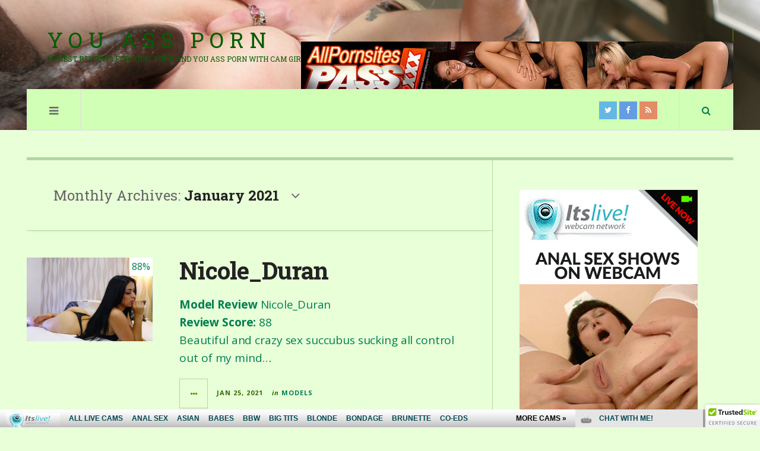

--- FILE ---
content_type: text/html; charset=UTF-8
request_url: http://youassporn.com/2021/01/
body_size: 16694
content:

<!DOCTYPE html>
<html lang="en-US">
<head>
	<meta charset="UTF-8" />
	<meta name="viewport" content="width=device-width, initial-scale=1" />
    <link rel="pingback" href="http://youassporn.com/xmlrpc.php" />
    <title>January 2021 &#8211; You Ass Porn</title>
<link rel='dns-prefetch' href='//fonts.googleapis.com' />
<link rel='dns-prefetch' href='//s.w.org' />
<link rel="alternate" type="application/rss+xml" title="You Ass Porn &raquo; Feed" href="http://feeds.feedburner.com/YouAssPorn" />
<link rel="alternate" type="application/rss+xml" title="You Ass Porn &raquo; Comments Feed" href="http://youassporn.com/comments/feed/" />
		<script type="text/javascript">
			window._wpemojiSettings = {"baseUrl":"https:\/\/s.w.org\/images\/core\/emoji\/2.2.1\/72x72\/","ext":".png","svgUrl":"https:\/\/s.w.org\/images\/core\/emoji\/2.2.1\/svg\/","svgExt":".svg","source":{"concatemoji":"http:\/\/youassporn.com\/wp-includes\/js\/wp-emoji-release.min.js?ver=4.7.2"}};
			!function(a,b,c){function d(a){var b,c,d,e,f=String.fromCharCode;if(!k||!k.fillText)return!1;switch(k.clearRect(0,0,j.width,j.height),k.textBaseline="top",k.font="600 32px Arial",a){case"flag":return k.fillText(f(55356,56826,55356,56819),0,0),!(j.toDataURL().length<3e3)&&(k.clearRect(0,0,j.width,j.height),k.fillText(f(55356,57331,65039,8205,55356,57096),0,0),b=j.toDataURL(),k.clearRect(0,0,j.width,j.height),k.fillText(f(55356,57331,55356,57096),0,0),c=j.toDataURL(),b!==c);case"emoji4":return k.fillText(f(55357,56425,55356,57341,8205,55357,56507),0,0),d=j.toDataURL(),k.clearRect(0,0,j.width,j.height),k.fillText(f(55357,56425,55356,57341,55357,56507),0,0),e=j.toDataURL(),d!==e}return!1}function e(a){var c=b.createElement("script");c.src=a,c.defer=c.type="text/javascript",b.getElementsByTagName("head")[0].appendChild(c)}var f,g,h,i,j=b.createElement("canvas"),k=j.getContext&&j.getContext("2d");for(i=Array("flag","emoji4"),c.supports={everything:!0,everythingExceptFlag:!0},h=0;h<i.length;h++)c.supports[i[h]]=d(i[h]),c.supports.everything=c.supports.everything&&c.supports[i[h]],"flag"!==i[h]&&(c.supports.everythingExceptFlag=c.supports.everythingExceptFlag&&c.supports[i[h]]);c.supports.everythingExceptFlag=c.supports.everythingExceptFlag&&!c.supports.flag,c.DOMReady=!1,c.readyCallback=function(){c.DOMReady=!0},c.supports.everything||(g=function(){c.readyCallback()},b.addEventListener?(b.addEventListener("DOMContentLoaded",g,!1),a.addEventListener("load",g,!1)):(a.attachEvent("onload",g),b.attachEvent("onreadystatechange",function(){"complete"===b.readyState&&c.readyCallback()})),f=c.source||{},f.concatemoji?e(f.concatemoji):f.wpemoji&&f.twemoji&&(e(f.twemoji),e(f.wpemoji)))}(window,document,window._wpemojiSettings);
		</script>
		<style type="text/css">
img.wp-smiley,
img.emoji {
	display: inline !important;
	border: none !important;
	box-shadow: none !important;
	height: 1em !important;
	width: 1em !important;
	margin: 0 .07em !important;
	vertical-align: -0.1em !important;
	background: none !important;
	padding: 0 !important;
}
</style>
<link rel='stylesheet' id='yarppWidgetCss-css'  href='http://youassporn.com/wp-content/plugins/yet-another-related-posts-plugin/style/widget.css?ver=4.7.2' type='text/css' media='all' />
<link rel='stylesheet' id='wp_review_comments-css'  href='http://youassporn.com/wp-content/plugins/wp-review-pro/assets/css/comments.css?ver=2.2.9' type='text/css' media='all' />
<link rel='stylesheet' id='smartcountdown-counter-style-css'  href='http://youassporn.com/wp-content/plugins/smart-countdown-fx/css/smartcountdown.css?ver=4.7.2' type='text/css' media='all' />
<link rel='stylesheet' id='yarpp-thumbnails-yarpp-thumbnail-css'  href='http://youassporn.com/wp-content/plugins/yet-another-related-posts-plugin/includes/styles_thumbnails.css.php?width=120&#038;height=120&#038;ver=5.1.6' type='text/css' media='all' />
<link rel='stylesheet' id='ac_style-css'  href='http://youassporn.com/wp-content/themes/justwrite/style.css?ver=2.0.3.5' type='text/css' media='all' />
<link rel='stylesheet' id='ac_icons-css'  href='http://youassporn.com/wp-content/themes/justwrite/assets/icons/css/font-awesome.min.css?ver=4.7.0' type='text/css' media='all' />
<link rel='stylesheet' id='ac_webfonts_style6-css'  href='//fonts.googleapis.com/css?family=Roboto+Slab%3A400%2C700%7COpen+Sans%3A400%2C700%2C800%2C400italic%2C700italic' type='text/css' media='all' />
<link rel='stylesheet' id='ac_webfonts_selected-style6-css'  href='http://youassporn.com/wp-content/themes/justwrite/assets/css/font-style6.css' type='text/css' media='all' />
<!-- This site uses the Google Analytics by Yoast plugin v5.3.2 - Universal enabled - https://yoast.com/wordpress/plugins/google-analytics/ -->
<script type="text/javascript">
	(function(i,s,o,g,r,a,m){i['GoogleAnalyticsObject']=r;i[r]=i[r]||function(){
		(i[r].q=i[r].q||[]).push(arguments)},i[r].l=1*new Date();a=s.createElement(o),
		m=s.getElementsByTagName(o)[0];a.async=1;a.src=g;m.parentNode.insertBefore(a,m)
	})(window,document,'script','//www.google-analytics.com/analytics.js','__gaTracker');

	__gaTracker('create', 'UA-9936345-14', 'auto');
	__gaTracker('set', 'forceSSL', true);
	__gaTracker('send','pageview');

</script>
<!-- / Google Analytics by Yoast -->
<script type='text/javascript' src='http://youassporn.com/wp-includes/js/jquery/jquery.js?ver=1.12.4'></script>
<script type='text/javascript' src='http://youassporn.com/wp-includes/js/jquery/jquery-migrate.min.js?ver=1.4.1'></script>
<script type='text/javascript' src='http://youassporn.com/wp-content/themes/justwrite/assets/js/html5.js?ver=3.7.0'></script>
<script type='text/javascript' src='http://youassporn.com/wp-content/plugins/smart-countdown-fx/js/vendor/velocity.min.js?ver=4.7.2'></script>
<script type='text/javascript'>
/* <![CDATA[ */
var smartcountdownajax = {"url":"http:\/\/youassporn.com\/wp-admin\/admin-ajax.php","nonce":"7a29d5a5bd"};
var smartcountdownstrings = {"seconds":"Seconds","seconds_1":"Second","seconds_2":"Seconds","minutes":"Minutes","minutes_1":"Minute","minutes_2":"Minutes","hours":"Hours","hours_1":"Hour","hours_2":"Hours","days":"Days","days_1":"Day","days_2":"Days","weeks":"Weeks","weeks_1":"Week","weeks_2":"Weeks","months":"Months","months_1":"Month","months_2":"Months","years":"Years","years_1":"Year","years_2":"Years"};
/* ]]> */
</script>
<script type='text/javascript' src='http://youassporn.com/wp-content/plugins/smart-countdown-fx/js/smartcountdown.js?ver=4.7.2'></script>
<script type='text/javascript' src='http://youassporn.com/wp-content/plugins/smart-countdown-fx/js/plural_js/plural.js?ver=4.7.2'></script>
<link rel='https://api.w.org/' href='http://youassporn.com/wp-json/' />
<link rel="EditURI" type="application/rsd+xml" title="RSD" href="http://youassporn.com/xmlrpc.php?rsd" />
<link rel="wlwmanifest" type="application/wlwmanifest+xml" href="http://youassporn.com/wp-includes/wlwmanifest.xml" /> 
<meta name="generator" content="WordPress 4.7.2" />
<!--[if IE 7]>
<link rel="stylesheet" href="http://youassporn.com/wp-content/plugins/wp-review-pro/assets/css/wp-review-ie7.css">
<![endif]-->
      <!-- Customizer - Saved Styles-->
      <style type="text/css">
		a, a:visited, .kk, .share-pagination .title i{color:#639100;}.logo a, .logo a:visited, .logo a:hover{color:#015e00;}.header-wrap{background-color:#e8ffd8;}.header-wrap{background-image:url(http://youassporn.com/wp-content/uploads/2017/02/IMG_4033-2.jpg);}.header-wrap{border-color:#e8ffd8;}fieldset, .container, .sidebar, .main-page-title, .post-template-1 .details .p-share .contents .close-this-temp1, .posts-pagination, .page-links-wrap, .posts-pagination .paging-wrap, .page-links-wrap .page-links, .posts-pagination a, .page-links-wrap a, .page-links-wrap span, .comments-pagination, .comments-pagination .paging-wrap, .comments-pagination a, .posts-pagination span.current, .tabs-widget-navigation ul li a, .tabs-widget-navigation ul li.selected a:after, .mini-sidebar.browse-window-opened, .browse-by-wrap, .browse-window-opened:after, #wp-calendar, #wp-calendar tbody td, #wp-calendar thead th, .single-template-1 .details, .single-template-1 .single-content, .single-content blockquote, .comment-text blockquote, .single-content.featured-image:before, .sidebar .sidebar-heading:before, .sidebar .sidebar-heading:after, .ac-recent-posts li.full-width, .sidebar #recentcomments li, .tagcloud a, .slider-controls, .slide-btn, .slider-pagination a, .as-wrap, .share-pagination, .about-the-author, .about-share .title, .post-navigation, .post-navigation a, .ata-wrap .avatar-wrap, .clear-border, .post-navigation span, .content-wrap, .comments-title, .comment-avatar, .comment-main,  textarea, input, select, li .comment-reply-title small, .post-template-1 .details .post-small-button, .sidebar-heading, .tabs-widget-navigation, .sidebar .sidebar-heading, .sidebar .tabs-widget-navigation, .ac-popular-posts .position, .ac-twitter-widget-ul li.ac-twitter-tweet, select, table, th, td, pre, .posts-pagination span.dots, .comment-list li.pingback, .content-wrap #review-statistics .review-wrap-up .review-wu-right, .comments-area .user-comments-grades, .content-wrap #review-statistics .review-wrap-up, .content-wrap #review-statistics .review-wrap-up .cwpr-review-top, .content-wrap #review-statistics .review-wu-bars, .content-wrap #review-statistics .review-wrap-up .review-wu-left .review-wu-grade, .wrap .cwp-popular-review, .sh-large, .sh-large h2, .section-col-title, .section-col-nav, .section-col-nav li, .sc-large .sc-posts li, .sc-small .sc-posts li, .sc-medium .sc-entry, .sm-wrap .col, .sa-column, .section-title-2nd, .footer-widgets .ac-tabs-init, .container.builder.footer-widgets, .container.builder.b-bot, .container.builder.b-top, .b-top .col, .sc-small.b-top .col.threecol:nth-child(2), .footer-widgets .widget:first-child .sb-content .sidebar-heading{border-color:#b3d6a2;}.mini-sidebar, .sidebar, .mini-sidebar-bg{box-shadow:1px 0 0 #b3d6a2;}.mini-sidebar, .sidebar, .mini-sidebar-bg{-moz-box-shadow:1px 0 0 #b3d6a2;}.mini-sidebar, .sidebar, .mini-sidebar-bg{-webkit-box-shadow:1px 0 0 #b3d6a2;}.sidebar{box-shadow:-1px 0 0 #b3d6a2;}.sidebar{-moz-box-shadow:-1px 0 0 #b3d6a2;}.sidebar{-webkit-box-shadow:-1px 0 0 #b3d6a2;}.single-template-1 .featured-image-wrap{box-shadow:-8px 8px 0 #b3d6a2;}.single-template-1 .featured-image-wrap{-moz-box-shadow:-8px 8px 0 #b3d6a2;}.single-template-1 .featured-image-wrap{-webkit-box-shadow:-8px 8px 0 #b3d6a2;}.content-wrap #review-statistics .review-wu-bars{box-shadow:1px 1px 0 #b3d6a2;}.comments-area #cwp-slider-comment .comment-form-meta-option .comment_meta_slider{box-shadow:inset 0px 0px 5px #b3d6a2;}.comment-list .children:before{background-color:#b3d6a2;}abbr[title], .back-to-top, .close-browse-by, .tagcloud a:hover, .comment-main .comment-reply-link, .sc-popular-position{border-color:#669108;}body, .menu-main > li > a, .menu-wrap a.search-button, .menu-wrap a.browse-more, .comments-number, .comments-number:visited, .post-template-1 p, .single-template-1 .single-content, .post-template-1 .details .detail a, .single-template-1 .details .detail a, .post-template-1 .details .detail a:visited, .back-to-top:hover, .footer-credits .copyright, .close-browse-by:hover, .tagcloud a:hover, .post-navigation a.next-post:hover, .post-navigation a.prev-post:hover, .comment-main .vcard .fn, .comment-main .vcard a.comment-edit-link:hover, .menu-wrap .search-field, .content-wrap #review-statistics .review-wrap-up .review-wu-right ul li, .content-wrap #review-statistics .review-wu-bars h3, .content-wrap .review-wu-bars span, .content-wrap #review-statistics .review-wrap-up .cwpr-review-top .cwp-item-category a{color:#007f50;}.sidebar-heading, .ac-popular-posts .position, .posts-pagination a.selected, .page-links-wrap a.selected, .comments-pagination a.selected, a.back-to-top, .footer-credits .blog-title, .post-template-1 .details .p-share .contents .close-this-temp1, .tabs-widget-navigation ul li.selected a, .browse-by-title, a.close-browse-by, .menu-main > li.current_page_item > a, .menu-main > li.current_page_ancestor > a, .menu-main > li.current-menu-item > a, .menu-main > li.current-menu-ancestor > a, .menu-main .sub-menu .sf-sub-indicator i, .comment-main .vcard .fn a, .comment-main .vcard .fn a:visited, .comment-main .vcard a.comment-edit-link, .comment-main a.comment-reply-link, .menu-wrap .search-submit:hover, .section-col-title, .section-title-2nd{color:#007f50;}.logo .description{color:#47cc00;}.post-template-1 .details .detail, .single-template-1 .details .detail, .widget[class*="ac_"] .category a, .widget[class*="ac-"] .category a, .ac-twitter-tweet-time, .ac-featured-posts .thumbnail .details .category, .footer-credits .theme-author, .footer-credits .theme-author a, .footer-credits .theme-author a:visited, .post-template-1 .details .p-share .contents em, .sidebar #recentcomments, .sidebar #recentcomments a.url, .slider .date, .slider a.com, a.slide-btn:hover, .bsmall-title, .bsmall-title a, .bsmall-title a:hover, .bsmall-title a:visited, .sa-months a:hover, .s-info .com, .s-info .com:visited{color:#336b00;}q, .single-content blockquote, .comment-text blockquote, .about-share .author, .post-navigation span, .comment-main .vcard a.comment-date, .not-found-header h2, .menu-wrap .search-submit:active, .sa-months a, .sa-months a:visited{color:#336b00;}body, .post-content, .content-wrap, .slider-pagination a, .slide-btn, .slider .title, .slider .com, .container, .ac-ad-title-300px:before, .post-template-1 .details .post-small-button, #wp-calendar, textarea, input, select, .bsmall-title a, .comment-list .comment-avatar, .ac-featured-posts .thumbnail .details, .st-wrapped, .sh-large h2, .sc-title-hover .section-title, .sc-popular-position, .s-info .com{background-color:#e8ffd8;}.comments-title:after{border-top-color:#e8ffd8;}.comment-main:after{border-right-color:#e8ffd8;}.mobile-menu .sub-menu li:before, .no-thumbnail, .featured-image-wrap, .add-some-widgets, a.slide-btn:active, .slider-pagination a span, .menu-wrap .search-submit:active{background-color:#a5a147;}ins, .slider-controls, .posts-pagination span.current, .page-links-wrap span, .posts-pagination span.current:hover, .page-links-wrap span:hover, .tabs-widget-navigation ul li.selected a, .menu-wrap .browse-more.activated, .tagcloud a:hover, .slide-btn:hover, .about-share .title, .post-navigation a, .post-navigation span, .comment-reply-title small, .menu-wrap .search-submit, .ac-popular-posts .position, pre, .comments-area #cwp-slider-comment .comment-form-meta-option .comment_meta_slider, .comments-area .user-comments-grades .comment-meta-grade-bar, #review-statistics .review-wu-bars ul li, .sh-large, .section-col-nav li a:hover, .sa-mainad{background-color:#669108;}mark, #wp-calendar tbody a, .tagcloud a, .post-navigation a:hover, .comment-reply-title small:hover, .menu-wrap .search-submit:hover, .bsmall-title:before, .banners-125-wrap ul:before{background-color:#a5a147;}.ac-popular-posts .the-percentage, .slider .category, .post-thumbnail .sticky-badge, .post-format-icon, button, .contributor-posts-link, input[type="button"], input[type="reset"], input[type="submit"], .s-sd, .s-info .category{background-color:#669108;}.menu-main .menu-main ul, .mobile-menu .sub-menu a, .menu-main, .menu-wrap, .menu-wrap .search-wrap, .menu-wrap .search-field, .menu-main li:hover .sub-menu{background-color:#d0ffb5;}.menu-main .menu-item-has-children li.bubble > a:before, .menu-main > li.bubble > a:after{color:#8d11bf;}				.ac-featured-posts .thumbnail .details { background: -moz-linear-gradient(left, rgba(232,255,216,1) 0%, rgba(232,255,216,1) 1%, rgba(232,255,216,0.6) 100%); background: -webkit-gradient(linear, left top, right top, color-stop(0%,rgba(232,255,216,1)), color-stop(1%,rgba(232,255,216,1)), color-stop(100%,rgba(232,255,216,0.6))); background: -webkit-linear-gradient(left, rgba(232,255,216,1) 0%,rgba(232,255,216,1) 1%,rgba(232,255,216,0.6) 100%);background: -o-linear-gradient(left, rgba(232,255,216,1) 0%,rgba(232,255,216,1) 1%,rgba(232,255,216,0.6) 100%); background: -ms-linear-gradient(left, rgba(232,255,216,1) 0%,rgba(232,255,216,1) 1%,rgba(232,255,216,0.6) 100%); background: linear-gradient(to right, rgba(232,255,216,1) 0%,rgba(232,255,216,1) 1%,rgba(232,255,216,0.6) 100%); } .st-wrapped.st-large { box-shadow: 0 5px 0 #e8ffd8, 0 -5px 0 #e8ffd8, 15px 0 0 #e8ffd8, -15px 0 0 #e8ffd8, 15px 5px 0 #e8ffd8, -15px -5px 0 #e8ffd8, -15px 5px 0 #e8ffd8, 15px -5px 0 #e8ffd8; } .st-wrapped.st-small { box-shadow: 0 3px 0 #e8ffd8, 0 -3px 0 #e8ffd8, 10px 0 0 #e8ffd8, -10px 0 0 #e8ffd8, 10px 3px 0 #e8ffd8, -10px -3px 0 #e8ffd8, -10px 3px 0 #e8ffd8, 10px -3px 0 #e8ffd8; } .sc-popular-position:before, .sc-popular-position:after { border-color: #e8ffd8 transparent transparent transparent; }		@media screen and (max-width: 1300px) { .menu-main{display:none!important;} .mobile-menu .sub-menu,.mobile-menu .sub-menu ul{display:none!important;position:relative;visibility:inherit!important;top:0;width:100%;border:none;-webkit-box-shadow:none!important;-moz-box-shadow:none!important;box-shadow:none;} .mobile-menu li:hover .sub-menu .sub-menu,.mobile-menu.visible .menu-main li:hover .sub-menu .sub-menu{width:100%;top:0;left:0;} .menu-wrap.visible .mobile-menu{top:70px;} .mobile-menu{display:block;position:absolute;top:69px;left:-1px;width:50%;min-width:300px;height:auto;z-index:98;border-width:1px;border-style:solid;border-top:none;padding:15px 30px;} .mobile-menu, .search-wrap{-webkit-box-shadow:0 0 15px rgba(0,0,0,0.1);-moz-box-shadow:0 0 15px rgba(0,0,0,0.1);box-shadow:0 0 15px rgba(0,0,0,0.1);} .mobile-menu a,.mobile-menu .sub-menu a{display:block;padding:0;line-height:24px;border:none;z-index:2;position:relative;} .mobile-menu .sub-menu li{padding:10px 0;position:relative;} .mobile-menu .sub-menu > li.menu-item-object-category.ac-cc { padding: 10px 0 10px 10px; }.mobile-menu .sub-menu ul li:before{content:"";position:absolute;top:22px;left:0;height:2px;width:100%;z-index:1;} .mobile-menu .sub-menu li:last-child,.mobile-menu .sub-menu:last-child{padding-bottom:0;} .menu-visible .sf-sub-indicator i.fa-angle-down:before {content:"\f107";} .menu-visible-2 .sf-sub-indicator i.fa-angle-down:before {content:"\f107";} .mobile-menu .sf-sub-indicator{display:inline-block;float:right;margin-right:10px;border-width:2px;border-style:solid;line-height:20px;width:24px;text-align:center;font-size:14px;-webkit-border-radius:40px;-moz-border-radius:40px;border-radius:40px;} .mobile-menu > li{width:100%;clear:both;float:none;padding:15px 0;border-bottom-width:1px;border-bottom-style:solid;} .mobile-menu > li:before{display:none;} .mobile-menu > li:last-child{border:none;} .mobile-menu-button{display:block;} .menu-visible, .mobile-drop-down > .sub-menu, .mobile-drop-down > .sub-menu > .mobile-drop-down > .sub-menu{display:block!important;} .mobile-menu li:hover .sub-menu,.menu-wrap.visible .menu-main li:hover .sub-menu .sub-menu, .menu-wrap.visible .menu-main li:hover .sub-menu{top:0;left:0;} .mobile-menu .sub-menu ul li a,.mobile-menu .sub-menu li li{padding-left:10px;} }
			</style><!-- END Customizer - Saved Styles -->
	<link rel="icon" href="http://youassporn.com/wp-content/uploads/2018/04/cropped-youassporn-32x32.png" sizes="32x32" />
<link rel="icon" href="http://youassporn.com/wp-content/uploads/2018/04/cropped-youassporn-192x192.png" sizes="192x192" />
<link rel="apple-touch-icon-precomposed" href="http://youassporn.com/wp-content/uploads/2018/04/cropped-youassporn-180x180.png" />
<meta name="msapplication-TileImage" content="http://youassporn.com/wp-content/uploads/2018/04/cropped-youassporn-270x270.png" />
		<style type="text/css" id="wp-custom-css">
			.wp_review_tab_widget_content .inside {
    background: #e8ffd8 !important;
}
.wp_review_tab_widget_content .tab_title.selected a {
    background: #bbf197 !important;
}		</style>
	    <style type="text/css" media="screen">
.logo small{display:block;font-size: 12px;letter-spacing: 0}
</style>
</head>

<body class="archive date">

<header id="main-header" class="header-wrap">

<div class="wrap">

	<div class="top mini-disabled logo-text clearfix">
    
    	<div class="logo logo-text">
        	<a href="http://youassporn.com" title="You Ass Porn" class="logo-contents logo-text">You Ass Porn<small>Honest reviews for anal porn and you ass porn with cam girls and anal webcam models.</small></a>
        
                    </div><!-- END .logo -->
        
                <div class="advertising728">
        	<div align="right" style="padding-top:1">


<!--/*
  *
  * Revive Adserver Asynchronous JS Tag
  * - Generated with Revive Adserver v3.2.5
  *
  */-->

<ins data-revive-zoneid="15" data-revive-id="78030f2f4c73e28186231025c496a644"></ins>
<script async src="//www.nmgads.com/revive/www/delivery/asyncjs.php"></script>
</div>        </div><!-- END .advertising728 -->
                
    </div><!-- END .top -->
    
    
    <nav class="menu-wrap mini-disabled sticky-disabled" role="navigation">
		<ul class="menu-main mobile-menu superfish"><li id="menu-item-24" class="menu-item menu-item-type-custom menu-item-object-custom menu-item-24"><a href="/">Home</a></li>
<li id="menu-item-23" class="menu-item menu-item-type-post_type menu-item-object-page menu-item-23"><a href="http://youassporn.com/anal-and-ass-cam-models-reviews/">ALL Anal and Ass Cam Models Reviews</a></li>
<li id="menu-item-5227" class="menu-item menu-item-type-custom menu-item-object-custom menu-item-has-children menu-item-5227"><a href="http://youassporn.com/tag/top10/">TOP 10</a>
<ul class="sub-menu">
	<li id="menu-item-5166" class="menu-item menu-item-type-post_type menu-item-object-page menu-item-5166"><a href="http://youassporn.com/top-10-camgirls-with-phat-asses-giving-blowjobs/">Top 10 Camgirls with Phat Asses giving Blowjobs</a></li>
	<li id="menu-item-5167" class="menu-item menu-item-type-post_type menu-item-object-page menu-item-5167"><a href="http://youassporn.com/the-10-most-popular-camgirls-with-pretty-face-and-hot-asses/">The 10 most Popular Camgirls with Pretty Faces and Hot Asses</a></li>
	<li id="menu-item-5213" class="menu-item menu-item-type-post_type menu-item-object-page menu-item-5213"><a href="http://youassporn.com/top-10-brunette-cam-girls-with-great-looking-asses/">Top 10 Brunette Cam Girls with Great-looking Asses</a></li>
	<li id="menu-item-5230" class="menu-item menu-item-type-post_type menu-item-object-page menu-item-5230"><a href="http://youassporn.com/the-10-sexiest-blonde-camgirls-with-hot-asses/">The 10 Sexiest Blonde Camgirls with Hot Asses</a></li>
	<li id="menu-item-5241" class="menu-item menu-item-type-post_type menu-item-object-page menu-item-5241"><a href="http://youassporn.com/the-10-hottest-redhead-camgirls-with-hot-asses/">The 10 Hottest Redhead Camgirls with Hot Asses</a></li>
	<li id="menu-item-5257" class="menu-item menu-item-type-post_type menu-item-object-page menu-item-5257"><a href="http://youassporn.com/the-10-sexiest-camgirls-with-hot-asses-who-do-raw-sex/">The 10 Sexiest Camgirls with Hot Asses who do Raw Sex</a></li>
	<li id="menu-item-5263" class="menu-item menu-item-type-post_type menu-item-object-page menu-item-5263"><a href="http://youassporn.com/the-10-phat-ass-cam-girls-with-hot-sexy-legs/">The 10 Phat Ass Cam Girls with Hot Sexy Legs</a></li>
	<li id="menu-item-5252" class="menu-item menu-item-type-post_type menu-item-object-page menu-item-5252"><a href="http://youassporn.com/top-10-gorgeous-camgirls-with-small-sexy-asses/">Top 10 Gorgeous Camgirls with Small Sexy Asses</a></li>
	<li id="menu-item-5286" class="menu-item menu-item-type-post_type menu-item-object-page menu-item-5286"><a href="http://youassporn.com/top-10-cum-swallowing-cam-girls-with-sexy-asses/">Top 10 Cum Swallowing Cam Girls with Sexy Asses</a></li>
	<li id="menu-item-5287" class="menu-item menu-item-type-post_type menu-item-object-page menu-item-5287"><a href="http://youassporn.com/top-10-lesbian-cam-girls-with-sexy-asses/">Top 10 Lesbian Cam Girls with Sexy Asses</a></li>
</ul>
</li>
<li id="menu-item-1126" class="menu-item menu-item-type-post_type menu-item-object-page menu-item-1126"><a href="http://youassporn.com/anal-fuck-video-review/">Anal Fuck Video Review</a></li>
<li id="menu-item-748" class="menu-item menu-item-type-post_type menu-item-object-page menu-item-748"><a href="http://youassporn.com/anal-live-cams-review/">Anal Live Cams Review</a></li>
<li id="menu-item-38" class="menu-item menu-item-type-post_type menu-item-object-page menu-item-38"><a href="http://youassporn.com/bbw-hunter-review/">BBW Hunter Review</a></li>
<li id="menu-item-3082" class="menu-item menu-item-type-post_type menu-item-object-page menu-item-3082"><a href="http://youassporn.com/all-jacks-video-scenes-picks-and-reviews/">ALL Jack’s picks</a></li>
</ul>        
        <a href="#" class="mobile-menu-button"><i class="fa fa-navicon"></i> </a>
                                <a href="#" class="search-button"><i class="fa fa-search"></i> </a>
        <ul class="header-social-icons show clearfix"><li><a href="https://twitter.com/itslivedotcom" class="social-btn left twitter"><i class="fa fa-twitter"></i> </a></li><li><a href="https://www.facebook.com/itslivedotcom/" class="social-btn left facebook"><i class="fa fa-facebook"></i> </a></li><li><a href="http://feeds.feedburner.com/YouAssPorn" class="social-btn right rss"><i class="fa fa-rss"></i> </a></li></ul><!-- END .header-social-icons -->        
        
        
        <div class="search-wrap nobs">
        	<form role="search" id="header-search" method="get" class="search-form" action="http://youassporn.com/">
            	<input type="submit" class="search-submit" value="Search" />
            	<div class="field-wrap">
					<input type="search" class="search-field" placeholder="type your keywords ..." value="" name="s" title="Search for:" />
				</div>
			</form>
        </div><!-- END .search-wrap -->
        
    </nav><!-- END .menu-wrap -->
    
        
</div><!-- END .wrap -->
</header><!-- END .header-wrap -->


<div class="wrap mini-disabled" id="content-wrap">


<section class="container mini-disabled main-section clearfix">
	
    
    
    <div class="wrap-template-1 clearfix">
    
    <section class="content-wrap with-title" role="main">
    	    
    	<header class="main-page-title">
        	<h1 class="page-title">
            Monthly Archives: <span>January 2021</span><i class="fa fa-angle-down"></i> 			</h1>
        </header>
    
    	<div class="posts-wrap clearfix">
        
        
<article id="post-4097" class="post-template-1 clearfix post-4097 post type-post status-publish format-standard has-post-thumbnail hentry category-models tag-anal tag-anallivecams-com tag-bald-pussy tag-cam-girl tag-cam-show tag-colombia tag-deeptrhoat tag-hispanic tag-hot-booty tag-nicole_duran tag-redhead tag-roleplay tag-sexy-ass tag-submissive">
		<figure class="post-thumbnail">
    	<div class="wp-review-thumbnail-wrapper"><img width="600" height="400" src="http://youassporn.com/wp-content/uploads/2021/01/Nicole_Duran-600x400.jpg" class="attachment-ac-post-thumbnail size-ac-post-thumbnail wp-post-image" alt="" srcset="http://youassporn.com/wp-content/uploads/2021/01/Nicole_Duran-600x400.jpg 600w, http://youassporn.com/wp-content/uploads/2021/01/Nicole_Duran-210x140.jpg 210w" sizes="(max-width: 600px) 100vw, 600px" /><div class="review-type-percentage wp-review-on-thumbnail wp-review-show-total wp-review-total-4097 wp-review-total-percentage"> 88%</div></div>	</figure>
    	<div class="post-content">
    	<h2 class="title"><a href="http://youassporn.com/nicole_duran/" rel="bookmark">Nicole_Duran</a></h2>		<p><strong>Model Review</strong> Nicole_Duran<br />
<strong>Review Score:</strong> 88<br />
Beautiful and crazy sex succubus sucking all control out of my mind&#8230;</p>
        <footer class="details">
        	<span class="post-small-button left p-read-more" id="share-4097-rm">
            	<a href="http://youassporn.com/nicole_duran/" rel="nofollow" title="Read More..."><i class="fa fa-ellipsis-h fa-lg"></i></a>
			</span>
                        <time class="detail left index-post-date" datetime="2021-01-25">Jan 25, 2021</time>
			<span class="detail left index-post-author"><em>by</em> <a href="http://youassporn.com/author/adler/" title="Posts by Adler" rel="author">Adler</a></span>
			<span class="detail left index-post-category"><em>in</em> <a href="http://youassporn.com/category/models/" title="View all posts in Models" >Models</a> </span>		</footer><!-- END .details -->
	</div><!-- END .post-content -->
</article><!-- END #post-4097 .post-template-1 -->

<article id="post-4083" class="post-template-1 clearfix post-4083 post type-post status-publish format-standard has-post-thumbnail hentry category-models tag-anal tag-anallivecams-com tag-angelaquinn tag-cam-girl tag-cam-show tag-deeptrhoat tag-hot-booty tag-redhead tag-roleplay tag-romania tag-sexy-ass tag-stockings tag-submissive">
		<figure class="post-thumbnail">
    	<div class="wp-review-thumbnail-wrapper"><img width="600" height="400" src="http://youassporn.com/wp-content/uploads/2021/01/ANGELAQUINN-4-600x400.jpg" class="attachment-ac-post-thumbnail size-ac-post-thumbnail wp-post-image" alt="" srcset="http://youassporn.com/wp-content/uploads/2021/01/ANGELAQUINN-4-600x400.jpg 600w, http://youassporn.com/wp-content/uploads/2021/01/ANGELAQUINN-4-300x200.jpg 300w, http://youassporn.com/wp-content/uploads/2021/01/ANGELAQUINN-4-768x512.jpg 768w, http://youassporn.com/wp-content/uploads/2021/01/ANGELAQUINN-4-210x140.jpg 210w, http://youassporn.com/wp-content/uploads/2021/01/ANGELAQUINN-4.jpg 800w" sizes="(max-width: 600px) 100vw, 600px" /><div class="review-type-percentage wp-review-on-thumbnail wp-review-show-total wp-review-total-4083 wp-review-total-percentage"> 85%</div></div>	</figure>
    	<div class="post-content">
    	<h2 class="title"><a href="http://youassporn.com/angelaquinn/" rel="bookmark">ANGELAQUINN</a></h2>		<p><strong>Model Review</strong> ANGELAQUINN<br />
<strong>Review Score:</strong> 85<br />
One of the hottest girl you will ever see!! Check her out&#8230;</p>
        <footer class="details">
        	<span class="post-small-button left p-read-more" id="share-4083-rm">
            	<a href="http://youassporn.com/angelaquinn/" rel="nofollow" title="Read More..."><i class="fa fa-ellipsis-h fa-lg"></i></a>
			</span>
                        <time class="detail left index-post-date" datetime="2021-01-18">Jan 18, 2021</time>
			<span class="detail left index-post-author"><em>by</em> <a href="http://youassporn.com/author/adler/" title="Posts by Adler" rel="author">Adler</a></span>
			<span class="detail left index-post-category"><em>in</em> <a href="http://youassporn.com/category/models/" title="View all posts in Models" >Models</a> </span>		</footer><!-- END .details -->
	</div><!-- END .post-content -->
</article><!-- END #post-4083 .post-template-1 -->

<article id="post-4076" class="post-template-1 clearfix post-4076 post type-post status-publish format-standard has-post-thumbnail hentry category-models tag-anal tag-anallivecams-com tag-brunette tag-cam-girl tag-cam-show tag-curvy tag-deeptrhoat tag-hot-booty tag-laurenbutler tag-phat-ass tag-roleplay tag-sexy-ass tag-spain tag-spanish">
		<figure class="post-thumbnail">
    	<div class="wp-review-thumbnail-wrapper"><img width="600" height="400" src="http://youassporn.com/wp-content/uploads/2021/01/LaurenButler-3-600x400.jpg" class="attachment-ac-post-thumbnail size-ac-post-thumbnail wp-post-image" alt="" srcset="http://youassporn.com/wp-content/uploads/2021/01/LaurenButler-3-600x400.jpg 600w, http://youassporn.com/wp-content/uploads/2021/01/LaurenButler-3-300x200.jpg 300w, http://youassporn.com/wp-content/uploads/2021/01/LaurenButler-3-768x512.jpg 768w, http://youassporn.com/wp-content/uploads/2021/01/LaurenButler-3-210x140.jpg 210w, http://youassporn.com/wp-content/uploads/2021/01/LaurenButler-3.jpg 800w" sizes="(max-width: 600px) 100vw, 600px" /><div class="review-type-percentage wp-review-on-thumbnail wp-review-show-total wp-review-total-4076 wp-review-total-percentage"> 85%</div></div>	</figure>
    	<div class="post-content">
    	<h2 class="title"><a href="http://youassporn.com/laurenbutler/" rel="bookmark">LaurenButler</a></h2>		<p><strong>Model Review</strong> LaurenButler<br />
<strong>Review Score:</strong> 85<br />
Perfect all the way, beautiful girl, banging body, did everything I asked&#8230;</p>
        <footer class="details">
        	<span class="post-small-button left p-read-more" id="share-4076-rm">
            	<a href="http://youassporn.com/laurenbutler/" rel="nofollow" title="Read More..."><i class="fa fa-ellipsis-h fa-lg"></i></a>
			</span>
                        <time class="detail left index-post-date" datetime="2021-01-13">Jan 13, 2021</time>
			<span class="detail left index-post-author"><em>by</em> <a href="http://youassporn.com/author/adler/" title="Posts by Adler" rel="author">Adler</a></span>
			<span class="detail left index-post-category"><em>in</em> <a href="http://youassporn.com/category/models/" title="View all posts in Models" >Models</a> </span>		</footer><!-- END .details -->
	</div><!-- END .post-content -->
</article><!-- END #post-4076 .post-template-1 -->

<article id="post-4071" class="post-template-1 clearfix post-4071 post type-post status-publish format-standard has-post-thumbnail hentry category-models tag-anal tag-anallivecams-com tag-bald-pussy tag-boniejade tag-cam-girl tag-cam-show tag-colombia tag-deeptrhoat tag-hispanic tag-hot-booty tag-roleplay tag-sexy-ass tag-submissive">
		<figure class="post-thumbnail">
    	<div class="wp-review-thumbnail-wrapper"><img width="600" height="400" src="http://youassporn.com/wp-content/uploads/2021/01/BonieJade-600x400.jpg" class="attachment-ac-post-thumbnail size-ac-post-thumbnail wp-post-image" alt="" srcset="http://youassporn.com/wp-content/uploads/2021/01/BonieJade-600x399.jpg 600w, http://youassporn.com/wp-content/uploads/2021/01/BonieJade-300x200.jpg 300w, http://youassporn.com/wp-content/uploads/2021/01/BonieJade-768x511.jpg 768w, http://youassporn.com/wp-content/uploads/2021/01/BonieJade-210x140.jpg 210w, http://youassporn.com/wp-content/uploads/2021/01/BonieJade.jpg 800w" sizes="(max-width: 600px) 100vw, 600px" /><div class="review-type-percentage wp-review-on-thumbnail wp-review-show-total wp-review-total-4071 wp-review-total-percentage"> 96%</div></div>	</figure>
    	<div class="post-content">
    	<h2 class="title"><a href="http://youassporn.com/boniejade/" rel="bookmark">BonieJade</a></h2>		<p><strong>Model Review</strong> BonieJade<br />
<strong>Review Score:</strong> 96<br />
Unbelievable. She really is on fire during an exclusive&#8230;</p>
        <footer class="details">
        	<span class="post-small-button left p-read-more" id="share-4071-rm">
            	<a href="http://youassporn.com/boniejade/" rel="nofollow" title="Read More..."><i class="fa fa-ellipsis-h fa-lg"></i></a>
			</span>
                        <time class="detail left index-post-date" datetime="2021-01-08">Jan 08, 2021</time>
			<span class="detail left index-post-author"><em>by</em> <a href="http://youassporn.com/author/adler/" title="Posts by Adler" rel="author">Adler</a></span>
			<span class="detail left index-post-category"><em>in</em> <a href="http://youassporn.com/category/models/" title="View all posts in Models" >Models</a> </span>		</footer><!-- END .details -->
	</div><!-- END .post-content -->
</article><!-- END #post-4071 .post-template-1 -->

<article id="post-4066" class="post-template-1 clearfix post-4066 post type-post status-publish format-standard has-post-thumbnail hentry category-models tag-anal tag-anallivecams-com tag-blonde tag-cam-girl tag-cam-show tag-deeptrhoat tag-hot-booty tag-natural-tits tag-redhead tag-roleplay tag-russia tag-sexy-ass tag-submissive tag-xtinawave">
		<figure class="post-thumbnail">
    	<div class="wp-review-thumbnail-wrapper"><img width="600" height="400" src="http://youassporn.com/wp-content/uploads/2020/12/xTinaWave-600x400.jpg" class="attachment-ac-post-thumbnail size-ac-post-thumbnail wp-post-image" alt="" srcset="http://youassporn.com/wp-content/uploads/2020/12/xTinaWave-600x400.jpg 600w, http://youassporn.com/wp-content/uploads/2020/12/xTinaWave-210x140.jpg 210w" sizes="(max-width: 600px) 100vw, 600px" /><div class="review-type-percentage wp-review-on-thumbnail wp-review-show-total wp-review-total-4066 wp-review-total-percentage"> 87%</div></div>	</figure>
    	<div class="post-content">
    	<h2 class="title"><a href="http://youassporn.com/xtinawave/" rel="bookmark">xTinaWave</a></h2>		<p><strong>Model Review</strong> xTinaWave<br />
<strong>Review Score:</strong> 87<br />
Fast to action and an amazing beautiful show&#8230;</p>
        <footer class="details">
        	<span class="post-small-button left p-read-more" id="share-4066-rm">
            	<a href="http://youassporn.com/xtinawave/" rel="nofollow" title="Read More..."><i class="fa fa-ellipsis-h fa-lg"></i></a>
			</span>
                        <time class="detail left index-post-date" datetime="2021-01-03">Jan 03, 2021</time>
			<span class="detail left index-post-author"><em>by</em> <a href="http://youassporn.com/author/adler/" title="Posts by Adler" rel="author">Adler</a></span>
			<span class="detail left index-post-category"><em>in</em> <a href="http://youassporn.com/category/models/" title="View all posts in Models" >Models</a> </span>		</footer><!-- END .details -->
	</div><!-- END .post-content -->
</article><!-- END #post-4066 .post-template-1 -->
        
        </div><!-- END .posts-wrap -->
        
                
    </section><!-- END .content-wrap -->
    
    
<section class="sidebar clearfix">
	<aside id="text-3" class="side-box clearfix widget widget_text"><div class="sb-content clearfix">			<div class="textwidget"><!--/*
  *
  * Revive Adserver Asynchronous JS Tag
  * - Generated with Revive Adserver v3.2.5
  *
  */-->

<ins data-revive-zoneid="545" data-revive-id="78030f2f4c73e28186231025c496a644"></ins>
<script async src="//www.nmgads.com/revive/www/delivery/asyncjs.php"></script></div>
		</div></aside><!-- END .sidebox .widget -->	
		<aside id="wp_review_tab_widget-2" class="side-box clearfix widget widget_wp_review_tab"><div class="sb-content clearfix">	
		<div class="wp_review_tab_widget_content" id="wp_review_tab_widget-2_content">		
			<ul class="wp-review-tabs has-2-tabs">
                                                            <li class="tab_title"><a href="#" id="toprated-tab">Top Rated</a></li>	
                                                                                <li class="tab_title"><a href="#" id="recent-tab">Recent</a></li>	
                                                                                                             
			</ul> <!--end .tabs-->	
			<div class="clear"></div>  
			<div class="inside">        
					
					<div id="toprated-tab-content" class="tab-content">				
					</div> <!--end #toprated-tab-content-->       
				       
					
					<div id="recent-tab-content" class="tab-content"> 		 
					</div> <!--end #recent-tab-content-->		
				                     
				            
					
				<div class="clear"></div>	
			</div> <!--end .inside -->	
			<div class="clear"></div>
		</div><!--end #tabber -->    
		  
		<script type="text/javascript">  
			jQuery(function($) {    
				$('#wp_review_tab_widget-2_content').data('args', {"review_type":"any","allow_pagination":"1","post_num":"9","title_length":"15","thumb_size":"large","show_date":"1","custom_reviews":""});  
			});  
		</script>  
		</div></aside><!-- END .sidebox .widget -->		<aside id="pages-2" class="side-box clearfix widget widget_pages"><div class="sb-content clearfix"><h3 class="sidebar-heading">You Ass Porn Sections</h3>		<ul>
			<li class="page_item page-item-21"><a href="http://youassporn.com/anal-and-ass-cam-models-reviews/">ALL Anal and Ass Cam Models Reviews</a></li>
<li class="page_item page-item-36"><a href="http://youassporn.com/bbw-hunter-review/">BBW Hunter Review</a></li>
<li class="page_item page-item-728"><a href="http://youassporn.com/anal-live-cams-review/">Anal Live Cams Review</a></li>
<li class="page_item page-item-1113"><a href="http://youassporn.com/anal-fuck-video-review/">Anal Fuck Video Review</a></li>
<li class="page_item page-item-3081"><a href="http://youassporn.com/all-jacks-video-scenes-picks-and-reviews/">ALL Jack&#8217;s picks</a></li>
<li class="page_item page-item-3685"><a href="http://youassporn.com/get-the-best-cam-reviews-on-the-internet/">Get the Best Cam Reviews on the Internet</a></li>
<li class="page_item page-item-4901"><a href="http://youassporn.com/top-10-camgirls-with-phat-asses-giving-blowjobs/">Top 10 Camgirls with Phat Asses giving Blowjobs</a></li>
<li class="page_item page-item-4926"><a href="http://youassporn.com/the-10-most-popular-camgirls-with-pretty-face-and-hot-asses/">The 10 most Popular Camgirls with Pretty Faces and Hot Asses</a></li>
<li class="page_item page-item-4957"><a href="http://youassporn.com/top-10-brunette-cam-girls-with-great-looking-asses/">Top 10 Brunette Cam Girls with Great-looking Asses</a></li>
<li class="page_item page-item-4982"><a href="http://youassporn.com/the-10-sexiest-blonde-camgirls-with-hot-asses/">The 10 Sexiest Blonde Camgirls with Hot Asses</a></li>
<li class="page_item page-item-5021"><a href="http://youassporn.com/the-10-hottest-redhead-camgirls-with-hot-asses/">The 10 Hottest Redhead Camgirls with Hot Asses</a></li>
<li class="page_item page-item-5054"><a href="http://youassporn.com/top-10-gorgeous-camgirls-with-small-sexy-asses/">Top 10 Gorgeous Camgirls with Small Sexy Asses</a></li>
<li class="page_item page-item-5081"><a href="http://youassporn.com/the-10-sexiest-camgirls-with-hot-asses-who-do-raw-sex/">The 10 Sexiest Camgirls with Hot Asses who do Raw Sex</a></li>
<li class="page_item page-item-5107"><a href="http://youassporn.com/the-10-phat-ass-cam-girls-with-hot-sexy-legs/">The 10 Phat Ass Cam Girls with Hot Sexy Legs</a></li>
<li class="page_item page-item-5133"><a href="http://youassporn.com/top-10-cum-swallowing-cam-girls-with-sexy-asses/">Top 10 Cum Swallowing Cam Girls with Sexy Asses</a></li>
<li class="page_item page-item-5181"><a href="http://youassporn.com/top-10-lesbian-cam-girls-with-sexy-asses/">Top 10 Lesbian Cam Girls with Sexy Asses</a></li>
		</ul>
		</div></aside><!-- END .sidebox .widget --><aside id="linkcat-33" class="side-box clearfix widget widget_links"><div class="sb-content clearfix"><h3 class="sidebar-heading">More Ass Movies Sites</h3>
	<ul class='xoxo blogroll'>
<li><a href="http://asslivechat.com/" onclick="__gaTracker('send', 'event', 'outbound-widget', 'http://asslivechat.com/', 'Ass Live Chat');"  target="_blank">Ass Live Chat</a></li>
<li><a href="http://assvideochat.com/" onclick="__gaTracker('send', 'event', 'outbound-widget', 'http://assvideochat.com/', 'Ass Video Chat');"  target="_blank">Ass Video Chat</a></li>
<li><a href="http://blackasswebcam.com/" onclick="__gaTracker('send', 'event', 'outbound-widget', 'http://blackasswebcam.com/', 'Black Ass Webcam');"  target="_blank">Black Ass Webcam</a></li>
<li><a href="http://blackgirlwebcam.com/" onclick="__gaTracker('send', 'event', 'outbound-widget', 'http://blackgirlwebcam.com/', 'Black Girl Ass Cam');"  target="_blank">Black Girl Ass Cam</a></li>
<li><a href="http://bootylivesex.com/" onclick="__gaTracker('send', 'event', 'outbound-widget', 'http://bootylivesex.com/', 'Booty Live Sex');"  target="_blank">Booty Live Sex</a></li>
<li><a href="http://brazilsexchat.com/" onclick="__gaTracker('send', 'event', 'outbound-widget', 'http://brazilsexchat.com/', 'Brazil Ass Sex Chat');"  target="_blank">Brazil Ass Sex Chat</a></li>
<li><a href="http://brunettecamera.com/" onclick="__gaTracker('send', 'event', 'outbound-widget', 'http://brunettecamera.com/', 'Brunette Ass Camera');"  target="_blank">Brunette Ass Camera</a></li>
<li><a href="http://dirtyfreewebcam.com/" onclick="__gaTracker('send', 'event', 'outbound-widget', 'http://dirtyfreewebcam.com/', 'Dirty Free Webcam');"  target="_blank">Dirty Free Webcam</a></li>
<li><a href="http://ebonyfreecamslive.com/" onclick="__gaTracker('send', 'event', 'outbound-widget', 'http://ebonyfreecamslive.com/', 'Ebony Freecams Live');"  target="_blank">Ebony Freecams Live</a></li>
<li><a href="http://exposedfreewebcam.com/" onclick="__gaTracker('send', 'event', 'outbound-widget', 'http://exposedfreewebcam.com/', 'Exposed Free Webcam');"  target="_blank">Exposed Free Webcam</a></li>
<li><a href="http://freeadultpornchat.com/" onclick="__gaTracker('send', 'event', 'outbound-widget', 'http://freeadultpornchat.com/', 'Free Adult Porn Chat');"  target="_blank">Free Adult Porn Chat</a></li>
<li><a href="http://freeblondeslivecams.com/" onclick="__gaTracker('send', 'event', 'outbound-widget', 'http://freeblondeslivecams.com/', 'Free Blonde Ass Cam');"  target="_blank">Free Blonde Ass Cam</a></li>
<li><a href="http://hardcorebang.com/" onclick="__gaTracker('send', 'event', 'outbound-widget', 'http://hardcorebang.com/', 'Hardcore Bang');"  target="_blank">Hardcore Bang</a></li>
<li><a href="http://hardcoreporngalls.com/" onclick="__gaTracker('send', 'event', 'outbound-widget', 'http://hardcoreporngalls.com/', 'Hardcore Porn Galls');"  target="_blank">Hardcore Porn Galls</a></li>
<li><a href="http://hotebonyfreecams.com/" onclick="__gaTracker('send', 'event', 'outbound-widget', 'http://hotebonyfreecams.com/', 'Hot Ebony Ass Cams');"  target="_blank">Hot Ebony Ass Cams</a></li>
<li><a href="http://povchat.com/" onclick="__gaTracker('send', 'event', 'outbound-widget', 'http://povchat.com/', 'POV Ass Chat');"  target="_blank">POV Ass Chat</a></li>
<li><a href="http://rawbang.com/" onclick="__gaTracker('send', 'event', 'outbound-widget', 'http://rawbang.com/', 'Raw Ass Bang');"  target="_blank">Raw Ass Bang</a></li>
<li><a href="http://rawssex.com/" onclick="__gaTracker('send', 'event', 'outbound-widget', 'http://rawssex.com/', 'Raw Sexy Ass');"  target="_blank">Raw Sexy Ass</a></li>
<li><a href="http://strangerlivechat.com/" onclick="__gaTracker('send', 'event', 'outbound-widget', 'http://strangerlivechat.com/', 'Stranger Live Chat');"  target="_blank">Stranger Live Chat</a></li>
<li><a href="http://xxxstargallery.com/" onclick="__gaTracker('send', 'event', 'outbound-widget', 'http://xxxstargallery.com/', 'XXX Strar Gallery');"  target="_blank">XXX Strar Gallery</a></li>
<li><a href="http://youbootyporn.com/" onclick="__gaTracker('send', 'event', 'outbound-widget', 'http://youbootyporn.com/', 'You Booty Porn');"  target="_blank">You Booty Porn</a></li>

	</ul>
</div></aside><!-- END .sidebox .widget -->
<aside id="linkcat-34" class="side-box clearfix widget widget_links"><div class="sb-content clearfix"><h3 class="sidebar-heading">Premium Ass Movies Sites</h3>
	<ul class='xoxo blogroll'>
<li><a href="http://www.adultmatrix.com/" onclick="__gaTracker('send', 'event', 'outbound-widget', 'http://www.adultmatrix.com/', 'Adult Ass Porn');"  target="_blank">Adult Ass Porn</a></li>
<li><a href="http://www.analfuckvideo.com/" onclick="__gaTracker('send', 'event', 'outbound-widget', 'http://www.analfuckvideo.com/', 'Anal Fuck');"  target="_blank">Anal Fuck</a></li>
<li><a href="http://www.anallivecam.com" onclick="__gaTracker('send', 'event', 'outbound-widget', 'http://www.anallivecam.com', 'Anal Live Cam');"  target="_blank">Anal Live Cam</a></li>
<li><a href="http://www.analfuckthrills.com/" onclick="__gaTracker('send', 'event', 'outbound-widget', 'http://www.analfuckthrills.com/', 'Anal Sex');"  target="_blank">Anal Sex</a></li>
<li><a href="https://www.thepornblender.com/category/premium-anal-porn-sites/" onclick="__gaTracker('send', 'event', 'outbound-widget', 'https://www.thepornblender.com/category/premium-anal-porn-sites/', 'Best Anal Porn Sites');"  target="_blank">Best Anal Porn Sites</a></li>
<li><a href="https://thebestfetishsites.com/best-sex-cams/%20%20" onclick="__gaTracker('send', 'event', 'outbound-widget', 'https://thebestfetishsites.com/best-sex-cams/%20%20', 'Best Sex Cams');"  target="_blank">Best Sex Cams</a></li>
<li><a href="http://www.bigasswebcam.com" onclick="__gaTracker('send', 'event', 'outbound-widget', 'http://www.bigasswebcam.com', 'Big Ass Webcam');"  target="_blank">Big Ass Webcam</a></li>
<li><a href="http://www.ebonyassporno.com/" onclick="__gaTracker('send', 'event', 'outbound-widget', 'http://www.ebonyassporno.com/', 'Black Ass');"  target="_blank">Black Ass</a></li>
<li><a href="http://www.hoodhardcore.com/" onclick="__gaTracker('send', 'event', 'outbound-widget', 'http://www.hoodhardcore.com/', 'Black Butt Sex');"  target="_blank">Black Butt Sex</a></li>
<li><a href="http://www.blackassfever.com/" onclick="__gaTracker('send', 'event', 'outbound-widget', 'http://www.blackassfever.com/', 'Ebony Ass');"  target="_blank">Ebony Ass</a></li>
<li><a href="http://www.badblackbabes.com/" onclick="__gaTracker('send', 'event', 'outbound-widget', 'http://www.badblackbabes.com/', 'Ebony Girls');"  target="_blank">Ebony Girls</a></li>
<li><a href="http://www.allpornsitespass.com/" onclick="__gaTracker('send', 'event', 'outbound-widget', 'http://www.allpornsitespass.com/', 'Hardcore Ass Porn');"  target="_blank">Hardcore Ass Porn</a></li>
<li><a href="http://www.phatsexyass.com/" onclick="__gaTracker('send', 'event', 'outbound-widget', 'http://www.phatsexyass.com/', 'Hot Ass');"  target="_blank">Hot Ass</a></li>
<li><a href="http://rawfucked.com/" onclick="__gaTracker('send', 'event', 'outbound-widget', 'http://rawfucked.com/', 'Porn Videos');"  target="_blank">Porn Videos</a></li>
<li><a href="http://www.hdhardcore.com/" onclick="__gaTracker('send', 'event', 'outbound-widget', 'http://www.hdhardcore.com/', 'Sex Ass Movies');"  target="_blank">Sex Ass Movies</a></li>
<li><a href="http://www.rawxxxmovies.com/" onclick="__gaTracker('send', 'event', 'outbound-widget', 'http://www.rawxxxmovies.com/', 'XXX Movies');"  target="_blank">XXX Movies</a></li>

	</ul>
</div></aside><!-- END .sidebox .widget -->
<aside id="linkcat-32" class="side-box clearfix widget widget_links"><div class="sb-content clearfix"><h3 class="sidebar-heading">XXX Porn Blog Directories</h3>
	<ul class='xoxo blogroll'>
<li><a href="https://www.thepornlist.net/anal-porn-sites/" onclick="__gaTracker('send', 'event', 'outbound-widget', 'https://www.thepornlist.net/anal-porn-sites/', 'Anal');"  target="_blank">Anal</a></li>
<li><a href="https://www.pandalovesporn.com/top-anal-porn-sites/%20" onclick="__gaTracker('send', 'event', 'outbound-widget', 'https://www.pandalovesporn.com/top-anal-porn-sites/%20', 'Anal Porn Sites');"  target="_blank">Anal Porn Sites</a></li>
<li><a href="http://bbwsexhub.com/" onclick="__gaTracker('send', 'event', 'outbound-widget', 'http://bbwsexhub.com/', 'BBW Sex Hub');"  target="_blank">BBW Sex Hub</a></li>
<li><a href="http://Thepornmap.com" onclick="__gaTracker('send', 'event', 'outbound-widget', 'http://Thepornmap.com', 'Best Porn Sites');"  target="_blank">Best Porn Sites</a></li>
<li><a href="http://freehdvideos.xxx/" onclick="__gaTracker('send', 'event', 'outbound-widget', 'http://freehdvideos.xxx/', 'freehdvideos.xxx');"  target="_blank">freehdvideos.xxx</a></li>
<li><a href="https://sexyxxxass.com/watch-trailer/" onclick="__gaTracker('send', 'event', 'outbound-widget', 'https://sexyxxxass.com/watch-trailer/', 'Huge Round BBW Asses');"  target="_blank">Huge Round BBW Asses</a></li>
<li><a href="https://indianpornlist.com/" onclick="__gaTracker('send', 'event', 'outbound-widget', 'https://indianpornlist.com/', 'Indian Porn List');"  target="_blank">Indian Porn List</a></li>
<li><a href="http://monsterpussy.com/" onclick="__gaTracker('send', 'event', 'outbound-widget', 'http://monsterpussy.com/', 'Monster Pussy');"  target="_blank">Monster Pussy</a></li>
<li><a href="https://www.paysitesreviews.net/" onclick="__gaTracker('send', 'event', 'outbound-widget', 'https://www.paysitesreviews.net/', 'Paysites Reviews');"  target="_blank">Paysites Reviews</a></li>
<li><a href="http://pixmonster.com/" onclick="__gaTracker('send', 'event', 'outbound-widget', 'http://pixmonster.com/', 'Pix Monster');"  target="_blank">Pix Monster</a></li>
<li><a href="http://porndorado.com/" onclick="__gaTracker('send', 'event', 'outbound-widget', 'http://porndorado.com/', 'Porn Dorado');"  target="_blank">Porn Dorado</a></li>
<li><a href="http://pornstations.com/" onclick="__gaTracker('send', 'event', 'outbound-widget', 'http://pornstations.com/', 'Porn Stations');"  target="_blank">Porn Stations</a></li>
<li><a href="http://realitykingshub.com/" onclick="__gaTracker('send', 'event', 'outbound-widget', 'http://realitykingshub.com/', 'Reality Ass Hub');"  target="_blank">Reality Ass Hub</a></li>
<li><a href="http://sexdepots.com/" onclick="__gaTracker('send', 'event', 'outbound-widget', 'http://sexdepots.com/', 'Sex Depots');"  target="_blank">Sex Depots</a></li>
<li><a href="http://tubemega.com/" onclick="__gaTracker('send', 'event', 'outbound-widget', 'http://tubemega.com/', 'Tube Mega');"  target="_blank">Tube Mega</a></li>
<li><a href="https://twitter.com/itslivedotcom" onclick="__gaTracker('send', 'event', 'outbound-widget', 'https://twitter.com/itslivedotcom', 'Twitter Ass Porn');"  target="_blank">Twitter Ass Porn</a></li>
<li><a href="http://youanalporn.com/" onclick="__gaTracker('send', 'event', 'outbound-widget', 'http://youanalporn.com/', 'You Anal Porn');"  target="_blank">You Anal Porn</a></li>

	</ul>
</div></aside><!-- END .sidebox .widget -->
	
		<aside id="wp_review_tab_widget-4" class="side-box clearfix widget widget_wp_review_tab"><div class="sb-content clearfix">	
		<div class="wp_review_tab_widget_content" id="wp_review_tab_widget-4_content">		
			<ul class="wp-review-tabs has-1-tabs">
                                                                                                                                                                        <li class="tab_title"><a href="#" id="custom-tab">Jack's Picks</a></li>	
                                     
			</ul> <!--end .tabs-->	
			<div class="clear"></div>  
			<div class="inside">        
				       
				                     
				            
				       
					<div id="custom-tab-content" class="tab-content"> 	
						<ul>                    	
						</ul>			 
					</div> <!--end #custom-tab-content-->  
					
				<div class="clear"></div>	
			</div> <!--end .inside -->	
			<div class="clear"></div>
		</div><!--end #tabber -->    
		  
		<script type="text/javascript">  
			jQuery(function($) {    
				$('#wp_review_tab_widget-4_content').data('args', {"review_type":"any","allow_pagination":"1","post_num":"5","title_length":"15","thumb_size":"large","show_date":"1","custom_reviews":"3140,3125,3098,3011"});  
			});  
		</script>  
		</div></aside><!-- END .sidebox .widget -->		<!-- END Sidebar Widgets -->
</section><!-- END .sidebar -->    
    </div><!-- END .wrap-template-1 -->
    
</section><!-- END .container -->

		<section id="text-5" class="container widget_text builder mini-disabled clearfix">			<div class="textwidget"><iframe src="http://www.fetishhitsgallery.com/itslivenats/itsliveiframe.php?prog=PPS&newniche=itlanal&cols=9&rows=1&=1&=1413&=211&clr_bg=E8FFD8&clr_fg=669108&clr_ln=669108&fc=0&fp=0&fl=1&=all&uid=bloggalls&prog=7&sid=126" width="1413" height="211" frameborder="0" scrolling="no"></iframe></div>
		</section><div class="cleardiv"></div><!-- END .container .builder -->        <section class="container footer-widgets builder mini-disabled clearfix">
        	            <div class="col threecol fw-1 clearfix">
				<aside id="rss-2" class="side-box clearfix widget widget_rss"><div class="sb-content clearfix"><h3 class="sidebar-heading"><a class="rsswidget" href="http://feeds.feedburner.com/ModelsFreeCams"><img class="rss-widget-icon" style="border:0" width="14" height="14" src="http://youassporn.com/wp-includes/images/rss.png" alt="RSS" /></a> <a class="rsswidget" href="http://modelsfreecams.com/">Camgirls Reviews</a></h3><ul><li><a class='rsswidget' href='http://modelsfreecams.com/ophelia-fae/'>Ophelia Fae</a> <span class="rss-date">January 15, 2026</span><div class="rssSummary">Ophelia Fae, also credited as Ophelia, is an adult performer from the United States. She began appearing in 2025 and currently has 17 titles listed in her filmography...</div></li><li><a class='rsswidget' href='http://modelsfreecams.com/ginasailor/'>GinaSailor</a> <span class="rss-date">January 15, 2026</span><div class="rssSummary">Makes your pants stand at attention .Looks so very tasty. Would love to taste a piece of her candy...</div></li><li><a class='rsswidget' href='http://modelsfreecams.com/myra-moans/'>Myra Moans</a> <span class="rss-date">January 14, 2026</span><div class="rssSummary">Myra Moans was born on April 24, 2002, in the United States. She began her career as an adult performer and content creator at the age of 18 and did her first scene in 2020...</div></li><li><a class='rsswidget' href='http://modelsfreecams.com/nicol2naya/'>Nicol2Naya</a> <span class="rss-date">January 14, 2026</span><div class="rssSummary">Nicol is such a sweetheart. Incredible body and perfect tits. Very dirty and knows how to get you of...</div></li><li><a class='rsswidget' href='http://modelsfreecams.com/ryder-rey/'>Ryder Rey</a> <span class="rss-date">January 13, 2026</span><div class="rssSummary">Ryder Rey is a multi-ethnic adult performer from Los Angeles, California. She began her career at the age of 25 and did her first scene in 2020..</div></li><li><a class='rsswidget' href='http://modelsfreecams.com/isabellamysty/'>IsabellaMysty</a> <span class="rss-date">January 13, 2026</span><div class="rssSummary">She really is such a sensual person and gave me such a wonderful time filled with pleasure and kindness...</div></li><li><a class='rsswidget' href='http://modelsfreecams.com/olivia-trunk/'>Olivia Trunk</a> <span class="rss-date">January 12, 2026</span><div class="rssSummary">Olivia Trunk, sometimes credited as Ellis Courtney, was born on June 5, 1998, in Russia. She began her career as an adult performer at the age of 24...</div></li><li><a class='rsswidget' href='http://modelsfreecams.com/katedecker/'>KateDecker</a> <span class="rss-date">January 12, 2026</span><div class="rssSummary">Make her pussy vibrate and she will squirt all over you! She loves to please with that pretty little pussy...</div></li><li><a class='rsswidget' href='http://modelsfreecams.com/pixie-smalls/'>Pixie Smalls</a> <span class="rss-date">January 11, 2026</span><div class="rssSummary">Pixie Smalls was born on August 26, 2002, in Puerto Rico. She began her career as an adult performer and content creator at the age of 22 and did her first scene in 2024...</div></li><li><a class='rsswidget' href='http://modelsfreecams.com/dafnejames/'>DafneJames</a> <span class="rss-date">January 11, 2026</span><div class="rssSummary">Her beauty is captivating - the kind that turns heads the moment she enters a room...</div></li><li><a class='rsswidget' href='http://modelsfreecams.com/nicole-heavens/'>Nicole Heavens</a> <span class="rss-date">January 10, 2026</span><div class="rssSummary">Nicole Heavens is an adult performer from Russia. She began her career in 2024 and currently has 7 titles listed in her filmography...</div></li><li><a class='rsswidget' href='http://modelsfreecams.com/aurorashadow/'>Aurorashadow</a> <span class="rss-date">January 10, 2026</span><div class="rssSummary">Amazing! She was able to take a small idea and turn it into an amazing show. Aurora is just stuffing...</div></li><li><a class='rsswidget' href='http://modelsfreecams.com/rose-carter/'>Rose Carter</a> <span class="rss-date">January 9, 2026</span><div class="rssSummary">Rose Carter was bon on March 16, 1999, in Massachusetts, USA. She began her career as an adult performer and content creator at the age of 23 and did her first scene in 2022...</div></li><li><a class='rsswidget' href='http://modelsfreecams.com/alanapierce/'>AlanaPierce</a> <span class="rss-date">January 9, 2026</span><div class="rssSummary">Sexy goddess and knows how to treat her audience. Couldn&#039;t have asked for a better tranny model to make your night...</div></li></ul></div></aside><!-- END .sidebox .widget -->            </div><!-- footer - area #1 -->
            
            <div class="col threecol fw-2 clearfix">
				<aside id="simpletags-3" class="side-box clearfix widget widget-simpletags"><div class="sb-content clearfix"><h3 class="sidebar-heading">Tag cloud</h3>
<!-- Generated by Simple Tags 2.4.5 - http://wordpress.org/extend/plugins/simple-tags -->
	<div class="st-tag-cloud">
	<a href="http://youassporn.com/tag/hot-booty/" id="tag-link-344" class="st-tags t9" title="778 topics" rel="tag" style="font-size:20.6pt; color:#141414;">hot booty</a>
<a href="http://youassporn.com/tag/hispanic/" id="tag-link-245" class="st-tags t5" title="455 topics" rel="tag" style="font-size:15pt; color:#666666;">Hispanic</a>
<a href="http://youassporn.com/tag/nsfw/" id="tag-link-1068" class="st-tags t3" title="353 topics" rel="tag" style="font-size:12.2pt; color:#8e8e8e;">NSFW</a>
<a href="http://youassporn.com/tag/stockings/" id="tag-link-114" class="st-tags t0" title="133 topics" rel="tag" style="font-size:8pt; color:#cccccc;">stockings</a>
<a href="http://youassporn.com/tag/cam-girl/" id="tag-link-656" class="st-tags t7" title="672 topics" rel="tag" style="font-size:17.8pt; color:#3d3d3d;">cam girl</a>
<a href="http://youassporn.com/tag/perky-tits/" id="tag-link-1163" class="st-tags t1" title="166 topics" rel="tag" style="font-size:9.4pt; color:#b7b7b7;">perky tits</a>
<a href="http://youassporn.com/tag/deeptrhoat/" id="tag-link-338" class="st-tags t5" title="453 topics" rel="tag" style="font-size:15pt; color:#666666;">deeptrhoat</a>
<a href="http://youassporn.com/tag/nsfwtwt/" id="tag-link-1081" class="st-tags t3" title="346 topics" rel="tag" style="font-size:12.2pt; color:#8e8e8e;">nsfwtwt</a>
<a href="http://youassporn.com/tag/big-ass/" id="tag-link-328" class="st-tags t0" title="75 topics" rel="tag" style="font-size:8pt; color:#cccccc;">big ass</a>
<a href="http://youassporn.com/tag/athletic/" id="tag-link-915" class="st-tags t1" title="159 topics" rel="tag" style="font-size:9.4pt; color:#b7b7b7;">athletic</a>
<a href="http://youassporn.com/tag/phat-ass/" id="tag-link-64" class="st-tags t5" title="511 topics" rel="tag" style="font-size:15pt; color:#666666;">Phat ass</a>
<a href="http://youassporn.com/tag/amateur/" id="tag-link-873" class="st-tags t0" title="102 topics" rel="tag" style="font-size:8pt; color:#cccccc;">amateur</a>
<a href="http://youassporn.com/tag/webcam/" id="tag-link-377" class="st-tags t3" title="307 topics" rel="tag" style="font-size:12.2pt; color:#8e8e8e;">webcam</a>
<a href="http://youassporn.com/tag/colombia/" id="tag-link-204" class="st-tags t3" title="370 topics" rel="tag" style="font-size:12.2pt; color:#8e8e8e;">Colombia</a>
<a href="http://youassporn.com/tag/latina/" id="tag-link-101" class="st-tags t3" title="360 topics" rel="tag" style="font-size:12.2pt; color:#8e8e8e;">Latina</a>
<a href="http://youassporn.com/tag/spain/" id="tag-link-200" class="st-tags t1" title="184 topics" rel="tag" style="font-size:9.4pt; color:#b7b7b7;">Spain</a>
<a href="http://youassporn.com/tag/brunette/" id="tag-link-13" class="st-tags t2" title="228 topics" rel="tag" style="font-size:10.8pt; color:#a3a3a3;">brunette</a>
<a href="http://youassporn.com/tag/roleplay/" id="tag-link-222" class="st-tags t5" title="508 topics" rel="tag" style="font-size:15pt; color:#666666;">roleplay</a>
<a href="http://youassporn.com/tag/cam2cam/" id="tag-link-15" class="st-tags t0" title="76 topics" rel="tag" style="font-size:8pt; color:#cccccc;">Cam2Cam</a>
<a href="http://youassporn.com/tag/natural-tits/" id="tag-link-368" class="st-tags t1" title="207 topics" rel="tag" style="font-size:9.4pt; color:#b7b7b7;">natural tits</a>
<a href="http://youassporn.com/tag/nice-ass/" id="tag-link-90" class="st-tags t0" title="110 topics" rel="tag" style="font-size:8pt; color:#cccccc;">nice ass</a>
<a href="http://youassporn.com/tag/anal-sex/" id="tag-link-63" class="st-tags t0" title="77 topics" rel="tag" style="font-size:8pt; color:#cccccc;">anal sex</a>
<a href="http://youassporn.com/tag/spanish/" id="tag-link-362" class="st-tags t0" title="132 topics" rel="tag" style="font-size:8pt; color:#cccccc;">spanish</a>
<a href="http://youassporn.com/tag/teen/" id="tag-link-225" class="st-tags t1" title="221 topics" rel="tag" style="font-size:9.4pt; color:#b7b7b7;">Teen</a>
<a href="http://youassporn.com/tag/pretty/" id="tag-link-661" class="st-tags t0" title="97 topics" rel="tag" style="font-size:8pt; color:#cccccc;">pretty</a>
<a href="http://youassporn.com/tag/lingerie/" id="tag-link-85" class="st-tags t2" title="228 topics" rel="tag" style="font-size:10.8pt; color:#a3a3a3;">lingerie</a>
<a href="http://youassporn.com/tag/petite/" id="tag-link-40" class="st-tags t0" title="95 topics" rel="tag" style="font-size:8pt; color:#cccccc;">Petite</a>
<a href="http://youassporn.com/tag/sexy-ass/" id="tag-link-84" class="st-tags t10" title="824 topics" rel="tag" style="font-size:22pt; color:#000000;">sexy ass</a>
<a href="http://youassporn.com/tag/hardcore/" id="tag-link-55" class="st-tags t0" title="122 topics" rel="tag" style="font-size:8pt; color:#cccccc;">hardcore</a>
<a href="http://youassporn.com/tag/reviews/" id="tag-link-10" class="st-tags t0" title="80 topics" rel="tag" style="font-size:8pt; color:#cccccc;">Reviews</a>
<a href="http://youassporn.com/tag/solo-girl/" id="tag-link-86" class="st-tags t0" title="146 topics" rel="tag" style="font-size:8pt; color:#cccccc;">solo girl</a>
<a href="http://youassporn.com/tag/black-hair/" id="tag-link-71" class="st-tags t2" title="283 topics" rel="tag" style="font-size:10.8pt; color:#a3a3a3;">black hair</a>
<a href="http://youassporn.com/tag/anallivecams/" id="tag-link-650" class="st-tags t1" title="168 topics" rel="tag" style="font-size:9.4pt; color:#b7b7b7;">anallivecams</a>
<a href="http://youassporn.com/tag/itslive-com/" id="tag-link-620" class="st-tags t0" title="103 topics" rel="tag" style="font-size:8pt; color:#cccccc;">itslive.com</a>
<a href="http://youassporn.com/tag/nice-tits/" id="tag-link-464" class="st-tags t0" title="90 topics" rel="tag" style="font-size:8pt; color:#cccccc;">nice tits</a>
<a href="http://youassporn.com/tag/anal/" id="tag-link-6" class="st-tags t9" title="749 topics" rel="tag" style="font-size:20.6pt; color:#141414;">Anal</a>
<a href="http://youassporn.com/tag/romania/" id="tag-link-42" class="st-tags t0" title="74 topics" rel="tag" style="font-size:8pt; color:#cccccc;">Romania</a>
<a href="http://youassporn.com/tag/cam-show/" id="tag-link-572" class="st-tags t6" title="534 topics" rel="tag" style="font-size:16.4pt; color:#515151;">cam show</a>
<a href="http://youassporn.com/tag/anallivecams-com/" id="tag-link-601" class="st-tags t5" title="485 topics" rel="tag" style="font-size:15pt; color:#666666;">anallivecams.com</a>
<a href="http://youassporn.com/tag/blonde/" id="tag-link-24" class="st-tags t1" title="156 topics" rel="tag" style="font-size:9.4pt; color:#b7b7b7;">blonde</a>
<a href="http://youassporn.com/tag/beautiful/" id="tag-link-89" class="st-tags t0" title="74 topics" rel="tag" style="font-size:8pt; color:#cccccc;">beautiful</a>
<a href="http://youassporn.com/tag/busty/" id="tag-link-65" class="st-tags t0" title="123 topics" rel="tag" style="font-size:8pt; color:#cccccc;">busty</a>
<a href="http://youassporn.com/tag/small-tits/" id="tag-link-115" class="st-tags t1" title="154 topics" rel="tag" style="font-size:9.4pt; color:#b7b7b7;">small tits</a>
<a href="http://youassporn.com/tag/redhead/" id="tag-link-117" class="st-tags t0" title="75 topics" rel="tag" style="font-size:8pt; color:#cccccc;">redhead</a>
<a href="http://youassporn.com/tag/tattoos/" id="tag-link-162" class="st-tags t2" title="295 topics" rel="tag" style="font-size:10.8pt; color:#a3a3a3;">tattoos</a></div>

</div></aside><!-- END .sidebox .widget --><aside id="ac_popular_posts_widget-2" class="side-box clearfix widget ac_popular_posts_widget"><div class="sb-content clearfix"><h3 class="sidebar-heading">Most Popular Anal Posts</h3>		<ul class="ac-popular-posts">
						<li>
				<span class="position">1</span>
				<div class="details">
					<span class="category"><a href="http://youassporn.com/category/models/" title="View all posts in Models" >Models</a> </span>
					<a href="http://youassporn.com/gorgeousluan/" class="title" rel="bookmark">GORGEOUSLUAN</a>					<div class="the-percentage" style="width: 100%"></div>
					<a href="http://youassporn.com/gorgeousluan/#comments" class="comments-number"></a>
				</div>
			</li>
						<li>
				<span class="position">3</span>
				<div class="details">
					<span class="category"><a href="http://youassporn.com/category/models/" title="View all posts in Models" >Models</a> </span>
					<a href="http://youassporn.com/adorableshanya/" class="title" rel="bookmark">AdorableShanya</a>					<div class="the-percentage" style="width: 71%"></div>
					<a href="http://youassporn.com/adorableshanya/#comments" class="comments-number">5 Comments</a>
				</div>
			</li>
						<li>
				<span class="position">4</span>
				<div class="details">
					<span class="category"><a href="http://youassporn.com/category/models/" title="View all posts in Models" >Models</a> </span>
					<a href="http://youassporn.com/melody_sexy/" class="title" rel="bookmark">Melody_Sexy</a>					<div class="the-percentage" style="width: 71%"></div>
					<a href="http://youassporn.com/melody_sexy/#comments" class="comments-number"></a>
				</div>
			</li>
						<li>
				<span class="position">5</span>
				<div class="details">
					<span class="category"><a href="http://youassporn.com/category/models/" title="View all posts in Models" >Models</a> </span>
					<a href="http://youassporn.com/alletalove/" class="title" rel="bookmark">AlletaLove</a>					<div class="the-percentage" style="width: 71%"></div>
					<a href="http://youassporn.com/alletalove/#comments" class="comments-number"></a>
				</div>
			</li>
						<li>
				<span class="position">7</span>
				<div class="details">
					<span class="category"><a href="http://youassporn.com/category/models/" title="View all posts in Models" >Models</a> </span>
					<a href="http://youassporn.com/selenabella0/" class="title" rel="bookmark">SelenaBella0</a>					<div class="the-percentage" style="width: 57%"></div>
					<a href="http://youassporn.com/selenabella0/#comments" class="comments-number"></a>
				</div>
			</li>
						<li>
				<span class="position">8</span>
				<div class="details">
					<span class="category"><a href="http://youassporn.com/category/models/" title="View all posts in Models" >Models</a> </span>
					<a href="http://youassporn.com/ariellecruse/" class="title" rel="bookmark">ArielleCruse</a>					<div class="the-percentage" style="width: 57%"></div>
					<a href="http://youassporn.com/ariellecruse/#comments" class="comments-number"></a>
				</div>
			</li>
						<li>
				<span class="position">9</span>
				<div class="details">
					<span class="category"><a href="http://youassporn.com/category/models/" title="View all posts in Models" >Models</a> </span>
					<a href="http://youassporn.com/vanessa78/" class="title" rel="bookmark">Vanessa78</a>					<div class="the-percentage" style="width: 57%"></div>
					<a href="http://youassporn.com/vanessa78/#comments" class="comments-number"></a>
				</div>
			</li>
						<li>
				<span class="position">10</span>
				<div class="details">
					<span class="category"><a href="http://youassporn.com/category/models/" title="View all posts in Models" >Models</a> </span>
					<a href="http://youassporn.com/shinnydanielle/" class="title" rel="bookmark">Shinnydanielle</a>					<div class="the-percentage" style="width: 57%"></div>
					<a href="http://youassporn.com/shinnydanielle/#comments" class="comments-number"></a>
				</div>
			</li>
						<li>
				<span class="position">11</span>
				<div class="details">
					<span class="category"><a href="http://youassporn.com/category/models/" title="View all posts in Models" >Models</a> </span>
					<a href="http://youassporn.com/ameliewinter/" class="title" rel="bookmark">AmelieWinter</a>					<div class="the-percentage" style="width: 57%"></div>
					<a href="http://youassporn.com/ameliewinter/#comments" class="comments-number"></a>
				</div>
			</li>
					</ul>
		</div></aside><!-- END .sidebox .widget --> 
            </div><!-- footer - area #2 -->
            
            <div class="cleardiv"></div>
            
            <div class="col threecol fw-3 clearfix">
				<aside id="archives-2" class="side-box clearfix widget widget_archive"><div class="sb-content clearfix"><h3 class="sidebar-heading">Ass posts by months</h3>		<ul>
			<li><a href='http://youassporn.com/2026/01/'>January 2026</a></li>
	<li><a href='http://youassporn.com/2025/12/'>December 2025</a></li>
	<li><a href='http://youassporn.com/2025/11/'>November 2025</a></li>
	<li><a href='http://youassporn.com/2025/10/'>October 2025</a></li>
	<li><a href='http://youassporn.com/2025/09/'>September 2025</a></li>
	<li><a href='http://youassporn.com/2025/08/'>August 2025</a></li>
	<li><a href='http://youassporn.com/2025/07/'>July 2025</a></li>
	<li><a href='http://youassporn.com/2025/06/'>June 2025</a></li>
	<li><a href='http://youassporn.com/2025/05/'>May 2025</a></li>
	<li><a href='http://youassporn.com/2025/04/'>April 2025</a></li>
	<li><a href='http://youassporn.com/2025/03/'>March 2025</a></li>
	<li><a href='http://youassporn.com/2025/02/'>February 2025</a></li>
	<li><a href='http://youassporn.com/2025/01/'>January 2025</a></li>
	<li><a href='http://youassporn.com/2024/12/'>December 2024</a></li>
	<li><a href='http://youassporn.com/2024/11/'>November 2024</a></li>
	<li><a href='http://youassporn.com/2024/10/'>October 2024</a></li>
	<li><a href='http://youassporn.com/2024/09/'>September 2024</a></li>
	<li><a href='http://youassporn.com/2024/08/'>August 2024</a></li>
	<li><a href='http://youassporn.com/2024/07/'>July 2024</a></li>
	<li><a href='http://youassporn.com/2024/06/'>June 2024</a></li>
	<li><a href='http://youassporn.com/2024/05/'>May 2024</a></li>
	<li><a href='http://youassporn.com/2024/04/'>April 2024</a></li>
	<li><a href='http://youassporn.com/2024/03/'>March 2024</a></li>
	<li><a href='http://youassporn.com/2024/02/'>February 2024</a></li>
	<li><a href='http://youassporn.com/2024/01/'>January 2024</a></li>
	<li><a href='http://youassporn.com/2023/12/'>December 2023</a></li>
	<li><a href='http://youassporn.com/2023/11/'>November 2023</a></li>
	<li><a href='http://youassporn.com/2023/10/'>October 2023</a></li>
	<li><a href='http://youassporn.com/2023/09/'>September 2023</a></li>
	<li><a href='http://youassporn.com/2023/08/'>August 2023</a></li>
	<li><a href='http://youassporn.com/2023/07/'>July 2023</a></li>
	<li><a href='http://youassporn.com/2023/06/'>June 2023</a></li>
	<li><a href='http://youassporn.com/2023/05/'>May 2023</a></li>
	<li><a href='http://youassporn.com/2023/04/'>April 2023</a></li>
	<li><a href='http://youassporn.com/2023/03/'>March 2023</a></li>
	<li><a href='http://youassporn.com/2023/02/'>February 2023</a></li>
	<li><a href='http://youassporn.com/2023/01/'>January 2023</a></li>
	<li><a href='http://youassporn.com/2022/12/'>December 2022</a></li>
	<li><a href='http://youassporn.com/2022/11/'>November 2022</a></li>
	<li><a href='http://youassporn.com/2022/10/'>October 2022</a></li>
	<li><a href='http://youassporn.com/2022/09/'>September 2022</a></li>
	<li><a href='http://youassporn.com/2022/08/'>August 2022</a></li>
	<li><a href='http://youassporn.com/2022/07/'>July 2022</a></li>
	<li><a href='http://youassporn.com/2022/06/'>June 2022</a></li>
	<li><a href='http://youassporn.com/2022/05/'>May 2022</a></li>
	<li><a href='http://youassporn.com/2022/04/'>April 2022</a></li>
	<li><a href='http://youassporn.com/2022/03/'>March 2022</a></li>
	<li><a href='http://youassporn.com/2022/02/'>February 2022</a></li>
	<li><a href='http://youassporn.com/2022/01/'>January 2022</a></li>
	<li><a href='http://youassporn.com/2021/12/'>December 2021</a></li>
	<li><a href='http://youassporn.com/2021/11/'>November 2021</a></li>
	<li><a href='http://youassporn.com/2021/10/'>October 2021</a></li>
	<li><a href='http://youassporn.com/2021/09/'>September 2021</a></li>
	<li><a href='http://youassporn.com/2021/08/'>August 2021</a></li>
	<li><a href='http://youassporn.com/2021/07/'>July 2021</a></li>
	<li><a href='http://youassporn.com/2021/06/'>June 2021</a></li>
	<li><a href='http://youassporn.com/2021/05/'>May 2021</a></li>
	<li><a href='http://youassporn.com/2021/04/'>April 2021</a></li>
	<li><a href='http://youassporn.com/2021/03/'>March 2021</a></li>
	<li><a href='http://youassporn.com/2021/02/'>February 2021</a></li>
	<li><a href='http://youassporn.com/2021/01/'>January 2021</a></li>
	<li><a href='http://youassporn.com/2020/12/'>December 2020</a></li>
	<li><a href='http://youassporn.com/2020/11/'>November 2020</a></li>
	<li><a href='http://youassporn.com/2020/10/'>October 2020</a></li>
	<li><a href='http://youassporn.com/2020/09/'>September 2020</a></li>
	<li><a href='http://youassporn.com/2020/08/'>August 2020</a></li>
	<li><a href='http://youassporn.com/2020/07/'>July 2020</a></li>
	<li><a href='http://youassporn.com/2020/06/'>June 2020</a></li>
	<li><a href='http://youassporn.com/2020/05/'>May 2020</a></li>
	<li><a href='http://youassporn.com/2020/04/'>April 2020</a></li>
	<li><a href='http://youassporn.com/2020/03/'>March 2020</a></li>
	<li><a href='http://youassporn.com/2020/02/'>February 2020</a></li>
	<li><a href='http://youassporn.com/2020/01/'>January 2020</a></li>
	<li><a href='http://youassporn.com/2019/12/'>December 2019</a></li>
	<li><a href='http://youassporn.com/2019/11/'>November 2019</a></li>
	<li><a href='http://youassporn.com/2019/10/'>October 2019</a></li>
	<li><a href='http://youassporn.com/2019/09/'>September 2019</a></li>
	<li><a href='http://youassporn.com/2019/08/'>August 2019</a></li>
	<li><a href='http://youassporn.com/2019/07/'>July 2019</a></li>
	<li><a href='http://youassporn.com/2019/06/'>June 2019</a></li>
	<li><a href='http://youassporn.com/2019/05/'>May 2019</a></li>
	<li><a href='http://youassporn.com/2019/04/'>April 2019</a></li>
	<li><a href='http://youassporn.com/2019/03/'>March 2019</a></li>
	<li><a href='http://youassporn.com/2019/02/'>February 2019</a></li>
	<li><a href='http://youassporn.com/2019/01/'>January 2019</a></li>
	<li><a href='http://youassporn.com/2018/12/'>December 2018</a></li>
	<li><a href='http://youassporn.com/2018/11/'>November 2018</a></li>
	<li><a href='http://youassporn.com/2018/10/'>October 2018</a></li>
	<li><a href='http://youassporn.com/2018/09/'>September 2018</a></li>
	<li><a href='http://youassporn.com/2018/08/'>August 2018</a></li>
	<li><a href='http://youassporn.com/2018/07/'>July 2018</a></li>
	<li><a href='http://youassporn.com/2018/06/'>June 2018</a></li>
	<li><a href='http://youassporn.com/2018/05/'>May 2018</a></li>
	<li><a href='http://youassporn.com/2018/04/'>April 2018</a></li>
	<li><a href='http://youassporn.com/2018/03/'>March 2018</a></li>
	<li><a href='http://youassporn.com/2018/02/'>February 2018</a></li>
	<li><a href='http://youassporn.com/2018/01/'>January 2018</a></li>
	<li><a href='http://youassporn.com/2017/12/'>December 2017</a></li>
	<li><a href='http://youassporn.com/2017/11/'>November 2017</a></li>
	<li><a href='http://youassporn.com/2017/10/'>October 2017</a></li>
	<li><a href='http://youassporn.com/2017/09/'>September 2017</a></li>
	<li><a href='http://youassporn.com/2017/08/'>August 2017</a></li>
	<li><a href='http://youassporn.com/2017/07/'>July 2017</a></li>
	<li><a href='http://youassporn.com/2017/06/'>June 2017</a></li>
	<li><a href='http://youassporn.com/2017/05/'>May 2017</a></li>
	<li><a href='http://youassporn.com/2017/04/'>April 2017</a></li>
	<li><a href='http://youassporn.com/2017/03/'>March 2017</a></li>
	<li><a href='http://youassporn.com/2017/02/'>February 2017</a></li>
		</ul>
		</div></aside><!-- END .sidebox .widget -->            </div><!-- footer - area #3 -->
            
            <div class="col threecol fw-4 clearfix last">
				<aside id="categories-3" class="side-box clearfix widget widget_categories"><div class="sb-content clearfix"><h3 class="sidebar-heading">Categories</h3>		<ul>
	<li class="cat-item cat-item-5"><a href="http://youassporn.com/category/anal-group-sex/" title="Anal Group Sex">Anal Group Sex</a>
</li>
	<li class="cat-item cat-item-4"><a href="http://youassporn.com/category/anal-porn/" title="Anal Porn">Anal Porn</a>
</li>
	<li class="cat-item cat-item-58"><a href="http://youassporn.com/category/anal-porn-movies/" >Anal Porn Movies</a>
</li>
	<li class="cat-item cat-item-608"><a href="http://youassporn.com/category/anal-porn-photos/" >Anal Porn Photos</a>
</li>
	<li class="cat-item cat-item-3"><a href="http://youassporn.com/category/anal-toying/" title="Anal Toying">Anal Toying</a>
</li>
	<li class="cat-item cat-item-869"><a href="http://youassporn.com/category/jacks-picks/" title="Anal video scenes - Editor&#039;s choice of the day - Jack&#039;s Picks">Jack&#039;s Picks</a>
</li>
	<li class="cat-item cat-item-2"><a href="http://youassporn.com/category/models/" title="Models">Models</a>
</li>
	<li class="cat-item cat-item-1"><a href="http://youassporn.com/category/uncategorized/" >Uncategorized</a>
</li>
		</ul>
</div></aside><!-- END .sidebox .widget --><aside id="rss-3" class="side-box clearfix widget widget_rss"><div class="sb-content clearfix"><h3 class="sidebar-heading"><a class="rsswidget" href="http://feeds.feedburner.com/YouBigTitsPorn"><img class="rss-widget-icon" style="border:0" width="14" height="14" src="http://youassporn.com/wp-includes/images/rss.png" alt="RSS" /></a> <a class="rsswidget" href="http://youbigtitsporn.com/">Big Tits cams</a></h3><ul><li><a class='rsswidget' href='http://youbigtitsporn.com/elizabethobrien/'>ElizabethObrien</a> <span class="rss-date">January 11, 2026</span><div class="rssSummary">Amazing! She was able to take a small idea and turn it into an amazing show. Elizabeth is just stuffing...</div></li><li><a class='rsswidget' href='http://youbigtitsporn.com/yummycandi21/'>yummycandi21</a> <span class="rss-date">January 5, 2026</span><div class="rssSummary">Absolutely hot. She knows what she likes and her dirty talk will make you explode...</div></li><li><a class='rsswidget' href='http://youbigtitsporn.com/aisha229/'>Aisha229</a> <span class="rss-date">December 23, 2025</span><div class="rssSummary">Make her pussy vibrate and she will squirt all over you! She &#039;s so hot and sexy...</div></li><li><a class='rsswidget' href='http://youbigtitsporn.com/carysmith/'>CarySmith</a> <span class="rss-date">December 17, 2025</span><div class="rssSummary">Amazing, hot body and beautiful pink pussy! Absolutely hot as fuck...</div></li><li><a class='rsswidget' href='http://youbigtitsporn.com/spicycarlax/'>SpicyCarlaX</a> <span class="rss-date">December 11, 2025</span><div class="rssSummary">Sexy, dirty talking dildo fucking show. Her hairy pussy is incredible, her voice unbelievable hot...</div></li><li><a class='rsswidget' href='http://youbigtitsporn.com/miyasmiith/'>miyasmiith</a> <span class="rss-date">December 5, 2025</span><div class="rssSummary">Took a little warming up but totally amazing, Treat Her Right. You Will Be Satisfied...</div></li><li><a class='rsswidget' href='http://youbigtitsporn.com/stacyjoch/'>StacyJoch</a> <span class="rss-date">November 29, 2025</span><div class="rssSummary">Just down right amazing with curves all in the right place and unique angle...</div></li><li><a class='rsswidget' href='http://youbigtitsporn.com/claraapasssion/'>ClaraaPasssion</a> <span class="rss-date">November 23, 2025</span><div class="rssSummary">Her twerk is the best, combined with a very submissive and loyal godess. Pretty, charismatic, out of this world...</div></li><li><a class='rsswidget' href='http://youbigtitsporn.com/sami_presley/'>Sami_Presley</a> <span class="rss-date">November 17, 2025</span><div class="rssSummary">Totally epic, gorgeous, friendly, SMART, sexy, able to hear what her client needs, and delivers it perfectly...</div></li><li><a class='rsswidget' href='http://youbigtitsporn.com/karol_ferrer/'>Karol_Ferrer</a> <span class="rss-date">November 11, 2025</span><div class="rssSummary">Very Amazing JOI, shes speaks really good english and gives amazing instructions...</div></li><li><a class='rsswidget' href='http://youbigtitsporn.com/selenarossi/'>SelenaRossi</a> <span class="rss-date">November 5, 2025</span><div class="rssSummary">Warning: men with penises should not look directly at Selena. Side effects may include an untamable desire to orgasm...</div></li><li><a class='rsswidget' href='http://youbigtitsporn.com/lexisierra/'>LexiSierra</a> <span class="rss-date">October 27, 2025</span><div class="rssSummary">Lexi is a supreme sensual sexual goddess! She is a beauty beyond any description...</div></li></ul></div></aside><!-- END .sidebox .widget --> 
            </div><!-- footer - area #4 -->
                    </section><!-- END .container .footer-widgets .builder -->
        
                
		<footer id="main-footer" class="footer-wrap mini-disabled clearfix">
    		<aside class="footer-credits">
        		<a href="http://youassporn.com" title="You Ass Porn" rel="nofollow" class="blog-title">You Ass Porn</a>
            	<strong class="copyright">Copyright 2013 YouAssPorn.com. All rights reserved.</strong>
                                <span class="theme-author">
				</span>
                        	</aside><!-- END .footer-credits -->
			<a href="#" class="back-to-top"><i class="fa fa-angle-up"></i> </a>
		</footer><!-- END .footer-wrap -->
    	    </div><!-- END .wrap -->
    
                <script type="text/javascript">
              (function() {
                var sa = document.createElement('script'); sa.type = 'text/javascript'; sa.async = true;
                sa.src = ('https:' == document.location.protocol ? 'https://cdn' : 'http://cdn') + '.ywxi.net/js/1.js';
                var s = document.getElementsByTagName('script')[0]; s.parentNode.insertBefore(sa, s);
              })();
            </script><link rel='stylesheet' id='wp_review-style-css'  href='http://youassporn.com/wp-content/plugins/wp-review-pro/assets/css/wp-review.css?ver=2.2.9' type='text/css' media='all' />
<link rel='stylesheet' id='wp_review_tab_widget-css'  href='http://youassporn.com/wp-content/plugins/wp-review-pro/assets/css/wp-review-tab-widget.css?ver=4.7.2' type='text/css' media='all' />
<script type='text/javascript' src='http://youassporn.com/wp-content/themes/justwrite/assets/js/jquery.fitvids.js?ver=1.1'></script>
<script type='text/javascript' src='http://youassporn.com/wp-content/themes/justwrite/assets/js/menu-dropdown.js?ver=1.4.8'></script>
<script type='text/javascript' src='http://youassporn.com/wp-content/themes/justwrite/assets/js/myscripts.js?ver=1.0.6'></script>
<script type='text/javascript' src='http://youassporn.com/wp-includes/js/wp-embed.min.js?ver=4.7.2'></script>
<script type='text/javascript'>
/* <![CDATA[ */
var wp_review_tab = {"ajax_url":"http:\/\/youassporn.com\/wp-admin\/admin-ajax.php"};
/* ]]> */
</script>
<script type='text/javascript' src='http://youassporn.com/wp-content/plugins/wp-review-pro/assets/js/wp-review-tab-widget.js?ver=4.7.2'></script>
<script type='text/javascript' src='http://youassporn.com/wp-content/plugins/wp-review-pro/assets/js/jquery.knob.min.js?ver=1.1'></script>
<script type='text/javascript' src='http://youassporn.com/wp-content/plugins/wp-review-pro/assets/js/jquery.appear.js?ver=1.1'></script>
<script type='text/javascript'>
/* <![CDATA[ */
var wpreview = {"ajaxurl":"http:\/\/youassporn.com\/wp-admin\/admin-ajax.php"};
var wpreview = {"ajaxurl":"http:\/\/youassporn.com\/wp-admin\/admin-ajax.php"};
var wpreview = {"ajaxurl":"http:\/\/youassporn.com\/wp-admin\/admin-ajax.php"};
/* ]]> */
</script>
<script type='text/javascript' src='http://youassporn.com/wp-content/plugins/wp-review-pro/assets/js/main.js?ver=2.2.9'></script>
<script type='text/javascript' src='http://youassporn.com/wp-content/plugins/wp-review-pro/rating-types/circle-output.js?ver=4.7.2'></script>
<script id="smimad" src="http://fetishhitsgallery.com/natsfunc/vidcode.php?sk=itslive.com&flip=0&AFNO=illanpa&type=0&nats=illanpa.7.126.251.0.0.0.0.0" type="text/javascript" charset="utf-8"></script>    
</body>
</html>


--- FILE ---
content_type: text/html
request_url: http://www.fetishhitsgallery.com/itslivenats/itsliveiframe.php?prog=PPS&newniche=itlanal&cols=9&rows=1&=1&=1413&=211&clr_bg=E8FFD8&clr_fg=669108&clr_ln=669108&fc=0&fp=0&fl=1&=all&uid=bloggalls&prog=7&sid=126
body_size: 1496
content:
<!DOCTYPE HTML>
<html>
<head>
<meta http-equiv="Content-Type" content="text/html; charset=utf-8" />
<title>Chat @ Itslive</title>
<link rel="stylesheet" type="text/css" href="js/style.css" media="all">
<script src="js/jquery.min.js" type="text/javascript"></script>
<style type="text/css">
body { background-color:#E8FFD8}
.tddesc {color:#669108}
.tddesc {color:#669108}
a:link { color:#669108; }
a:visited {color:#669108; }
a:hover {color:#669108; }
.tabletnb .tdrow .tdtnb a img { border:2px solid #669108;}
.tabletnb .tdrow .tdtnb a img:hover { border:2px solid #669108;}
.paginate a {padding:2px 5px;margin:0 2px;border:1px solid #669108; text-decoration:none }
.paginate a:hover, .paginate a:active {border: 1px solid #669108; background: #669108; color:#fff }
.paginate span.current {margin: 0 2px;padding: 2px 5px;border: 1px solid #669108;font-weight: bold;background-color: #669108; color:#fff }
.selbox select{color: #669108; text-transform:capitalize}
.selbox select option { color:#669108; }
.selbox select option:first-child{color: #669108;}
</style>
</head>

<body>

<div class="wrap">
<div class="content">
<div class="toppg">
<div class='paginate'>
</div>
</div><div class="tabletnb">
<div class="tdrow" title="GoldieStar"><div class="tdtitle"><a href="http://join.itslive.com/track/bloggalls.7.126.0.0.112323.0.0.0/cam/GoldieStar/" target="_blank"><div class="stat"><ul class="stlsit"><li><div class="ldt lstaudio">audio</div></li></ul></div>GoldieStar</a></div><div class="tdtnb"><a href="http://join.itslive.com/track/bloggalls.7.126.0.0.112323.0.0.0/cam/GoldieStar/" target="_blank"><div class="modstat"><div class="statico stgoldshow"></div></div><img src="//imagetransform.icfcdn.com/avatar/GoldieStar.jpeg" width="140" height="105" alt="GoldieStar" /></a></div><div class="tddesc">Cum join me in my PREM. and EXC. shows...NO FAMILY PLAY- SQUIRTING-D...</div></div>
<div class="tdrow" title="Sasha_Nakamoto"><div class="tdtitle"><a href="http://join.itslive.com/track/bloggalls.7.126.0.0.112323.0.0.0/cam/Sasha_Nakamoto/" target="_blank"><div class="stat"><ul class="stlsit"><li><div class="ldt lstaudio">audio</div></li></ul></div>Sasha_Nakamoto</a></div><div class="tdtnb"><a href="http://join.itslive.com/track/bloggalls.7.126.0.0.112323.0.0.0/cam/Sasha_Nakamoto/" target="_blank"><div class="modstat"><div class="statico stpartychat"></div></div><img src="//imagetransform.icfcdn.com/avatar/Sasha_Nakamoto.jpeg" width="140" height="105" alt="Sasha_Nakamoto" /></a></div><div class="tddesc">I'm a powerful succubus goddess that loves to make your dreams cum t...</div></div>
<div class="tdrow" title="PetitenymphX"><div class="tdtitle"><a href="http://join.itslive.com/track/bloggalls.7.126.0.0.112323.0.0.0/cam/PetitenymphX/" target="_blank"><div class="stat"><ul class="stlsit"><li><div class="ldt lstaudio">audio</div></li></ul></div>PetitenymphX</a></div><div class="tdtnb"><a href="http://join.itslive.com/track/bloggalls.7.126.0.0.112323.0.0.0/cam/PetitenymphX/" target="_blank"><div class="modstat"><div class="statico stpartychat"></div></div><img src="//imagetransform.icfcdn.com/avatar/PetitenymphX.jpeg" width="140" height="105" alt="PetitenymphX" /></a></div><div class="tddesc"></div></div>
<div class="tdrow" title="GraceeSwift"><div class="tdtitle"><a href="http://join.itslive.com/track/bloggalls.7.126.0.0.112323.0.0.0/cam/GraceeSwift/" target="_blank"><div class="stat"><ul class="stlsit"><li><div class="ldt lstaudio">audio</div></li></ul></div>GraceeSwift</a></div><div class="tdtnb"><a href="http://join.itslive.com/track/bloggalls.7.126.0.0.112323.0.0.0/cam/GraceeSwift/" target="_blank"><div class="modstat"><div class="statico stpartychat"></div></div><img src="//imagetransform.icfcdn.com/avatar/GraceeSwift.jpeg" width="140" height="105" alt="GraceeSwift" /></a></div><div class="tddesc">Love the way you drive me wild when you control my clit vibe make me...</div></div>
<div class="tdrow" title="TeenieMarie"><div class="tdtitle"><a href="http://join.itslive.com/track/bloggalls.7.126.0.0.112323.0.0.0/cam/TeenieMarie/" target="_blank"><div class="stat"><ul class="stlsit"><li><div class="ldt lstaudio">audio</div></li></ul></div>TeenieMarie</a></div><div class="tdtnb"><a href="http://join.itslive.com/track/bloggalls.7.126.0.0.112323.0.0.0/cam/TeenieMarie/" target="_blank"><div class="modstat"><div class="statico stpartychat"></div></div><img src="//imagetransform.icfcdn.com/avatar/TeenieMarie.jpeg" width="140" height="105" alt="TeenieMarie" /></a></div><div class="tddesc">Talk to me, play with me. I'm a nice girl next door with a naughty s...</div></div>
<div class="tdrow" title="AmberLynnXXX"><div class="tdtitle"><a href="http://join.itslive.com/track/bloggalls.7.126.0.0.112323.0.0.0/cam/AmberLynnXXX/" target="_blank"><div class="stat"><ul class="stlsit"><li><div class="ldt lstaudio">audio</div></li></ul></div>AmberLynnXXX</a></div><div class="tdtnb"><a href="http://join.itslive.com/track/bloggalls.7.126.0.0.112323.0.0.0/cam/AmberLynnXXX/" target="_blank"><div class="modstat"><div class="statico stgoldshow"></div></div><img src="//imagetransform.icfcdn.com/avatar/AmberLynnXXX.jpeg" width="140" height="105" alt="AmberLynnXXX" /></a></div><div class="tddesc">HDD CAM THE ONE & ONLY 3x HOF LEGEND ADULT FILM STAR AMBER LYNN 500 ...</div></div>
<div class="tdrow" title="AlishaCox"><div class="tdtitle"><a href="http://join.itslive.com/track/bloggalls.7.126.0.0.112323.0.0.0/cam/AlishaCox/" target="_blank"><div class="stat"><ul class="stlsit"><li><div class="ldt lstaudio">audio</div></li></ul></div>AlishaCox</a></div><div class="tdtnb"><a href="http://join.itslive.com/track/bloggalls.7.126.0.0.112323.0.0.0/cam/AlishaCox/" target="_blank"><div class="modstat"><div class="statico stpartychat"></div></div><img src="//imagetransform.icfcdn.com/avatar/AlishaCox.jpeg" width="140" height="105" alt="AlishaCox" /></a></div><div class="tddesc">Im very sexy and careful with my movements, love give it all to sex,...</div></div>
<div class="tdrow" title="TamaraHilton"><div class="tdtitle"><a href="http://join.itslive.com/track/bloggalls.7.126.0.0.112323.0.0.0/cam/TamaraHilton/" target="_blank"><div class="stat"><ul class="stlsit"><li><div class="ldt lstaudio">audio</div></li></ul></div>TamaraHilton</a></div><div class="tdtnb"><a href="http://join.itslive.com/track/bloggalls.7.126.0.0.112323.0.0.0/cam/TamaraHilton/" target="_blank"><div class="modstat"><div class="statico stpartychat"></div></div><img src="//imagetransform.icfcdn.com/avatar/TamaraHilton.jpeg" width="140" height="105" alt="TamaraHilton" /></a></div><div class="tddesc">Before you shut your mouth, wait until I mount you on all fours and ...</div></div>
<div class="tdrow" title="HotWifeUK"><div class="tdtitle"><a href="http://join.itslive.com/track/bloggalls.7.126.0.0.112323.0.0.0/cam/HotWifeUK/" target="_blank"><div class="stat"><ul class="stlsit"><li><div class="ldt lstaudio">audio</div></li></ul></div>HotWifeUK</a></div><div class="tdtnb"><a href="http://join.itslive.com/track/bloggalls.7.126.0.0.112323.0.0.0/cam/HotWifeUK/" target="_blank"><div class="modstat"><div class="statico stpartychat"></div></div><img src="//imagetransform.icfcdn.com/avatar/HotWifeUK.jpeg" width="140" height="105" alt="HotWifeUK" /></a></div><div class="tddesc">You will have so much fun in my show, I love variety and exploring m...</div></div>
</div>
<div class="botpg">
<div class='paginate'>
</div>
</div></div>
</div>

</body>
</html>

--- FILE ---
content_type: text/html; charset=UTF-8
request_url: http://youassporn.com/wp-admin/admin-ajax.php
body_size: 1055
content:
      
		<ul>				
				
				<li>
					<a title="LovelyAlexia" rel="nofollow" href="http://youassporn.com/lovelyalexia/">		
						<div class="wp_review_tab_thumbnail wp_review_tab_thumb_large">	
								
								<div class="wp-review-thumbnail-wrapper"><img width="320" height="200" src="http://youassporn.com/wp-content/uploads/2017/05/Image-070-320x200.jpg" class="attachment-wp_review_large size-wp_review_large wp-post-image" alt="" title="" /><div class="review-type-percentage wp-review-on-thumbnail wp-review-show-total wp-review-total-220 wp-review-total-percentage"> 98%</div></div>		
													</div>
					</a>
					<div class="title-right">
						<div class="entry-title"><a title="LovelyAlexia" href="http://youassporn.com/lovelyalexia/">LovelyAlexia</div></a>
						<div class="review-type-percentage review-total-only large-thumb wp-review-show-total wp-review-total-220 wp-review-total-percentage"> 98%</div>	                    	
							<div class="wp-review-tab-postmeta">								
								May 22, 2017		
							</div> <!--end .entry-meta--> 				
							
					</div>				
					<div class="clear"></div>			
				</li>				
				
				<li>
					<a title="MALLORY" rel="nofollow" href="http://youassporn.com/mallory/">		
						<div class="wp_review_tab_thumbnail wp_review_tab_thumb_large">	
								
								<div class="wp-review-thumbnail-wrapper"><img width="320" height="200" src="http://youassporn.com/wp-content/uploads/2017/06/bloggalls-320x200.jpg" class="attachment-wp_review_large size-wp_review_large wp-post-image" alt="" title="" /><div class="review-type-percentage wp-review-on-thumbnail wp-review-show-total wp-review-total-238 wp-review-total-percentage"> 98%</div></div>		
													</div>
					</a>
					<div class="title-right">
						<div class="entry-title"><a title="MALLORY" href="http://youassporn.com/mallory/">MALLORY</div></a>
						<div class="review-type-percentage review-total-only large-thumb wp-review-show-total wp-review-total-238 wp-review-total-percentage"> 98%</div>	                    	
							<div class="wp-review-tab-postmeta">								
								Jun 19, 2017		
							</div> <!--end .entry-meta--> 				
							
					</div>				
					<div class="clear"></div>			
				</li>				
				
				<li>
					<a title="LusciousLopez" rel="nofollow" href="http://youassporn.com/lusciouslopez/">		
						<div class="wp_review_tab_thumbnail wp_review_tab_thumb_large">	
								
								<div class="wp-review-thumbnail-wrapper"><img width="320" height="200" src="http://youassporn.com/wp-content/uploads/2018/02/LusciousLopez-320x200.jpg" class="attachment-wp_review_large size-wp_review_large wp-post-image" alt="" title="" /><div class="review-type-percentage wp-review-on-thumbnail wp-review-show-total wp-review-total-1184 wp-review-total-percentage"> 98%</div></div>		
													</div>
					</a>
					<div class="title-right">
						<div class="entry-title"><a title="LusciousLopez" href="http://youassporn.com/lusciouslopez/">LusciousLopez</div></a>
						<div class="review-type-percentage review-total-only large-thumb wp-review-show-total wp-review-total-1184 wp-review-total-percentage"> 98%</div>	                    	
							<div class="wp-review-tab-postmeta">								
								Apr 14, 2018		
							</div> <!--end .entry-meta--> 				
							
					</div>				
					<div class="clear"></div>			
				</li>				
				
				<li>
					<a title="RagazzaBelle" rel="nofollow" href="http://youassporn.com/ragazzabelle/">		
						<div class="wp_review_tab_thumbnail wp_review_tab_thumb_large">	
								
								<div class="wp-review-thumbnail-wrapper"><img width="320" height="200" src="http://youassporn.com/wp-content/uploads/2017/06/RagazzaBelle-320x200.jpg" class="attachment-wp_review_large size-wp_review_large wp-post-image" alt="" title="" /><div class="review-type-percentage wp-review-on-thumbnail wp-review-show-total wp-review-total-230 wp-review-total-percentage"> 97%</div></div>		
													</div>
					</a>
					<div class="title-right">
						<div class="entry-title"><a title="RagazzaBelle" href="http://youassporn.com/ragazzabelle/">RagazzaBelle</div></a>
						<div class="review-type-percentage review-total-only large-thumb wp-review-show-total wp-review-total-230 wp-review-total-percentage"> 97%</div>	                    	
							<div class="wp-review-tab-postmeta">								
								Jun 5, 2017		
							</div> <!--end .entry-meta--> 				
							
					</div>				
					<div class="clear"></div>			
				</li>				
				
				<li>
					<a title="RoxyCoxModel" rel="nofollow" href="http://youassporn.com/roxycoxmodel/">		
						<div class="wp_review_tab_thumbnail wp_review_tab_thumb_large">	
								
								<div class="wp-review-thumbnail-wrapper"><img width="320" height="200" src="http://youassporn.com/wp-content/uploads/2018/01/RoxyCoxModel-320x200.jpg" class="attachment-wp_review_large size-wp_review_large wp-post-image" alt="" title="" /><div class="review-type-percentage wp-review-on-thumbnail wp-review-show-total wp-review-total-1031 wp-review-total-percentage"> 97%</div></div>		
													</div>
					</a>
					<div class="title-right">
						<div class="entry-title"><a title="RoxyCoxModel" href="http://youassporn.com/roxycoxmodel/">RoxyCoxModel</div></a>
						<div class="review-type-percentage review-total-only large-thumb wp-review-show-total wp-review-total-1031 wp-review-total-percentage"> 97%</div>	                    	
							<div class="wp-review-tab-postmeta">								
								Apr 7, 2018		
							</div> <!--end .entry-meta--> 				
							
					</div>				
					<div class="clear"></div>			
				</li>				
				
				<li>
					<a title="MissNectar4u" rel="nofollow" href="http://youassporn.com/missnectar4u/">		
						<div class="wp_review_tab_thumbnail wp_review_tab_thumb_large">	
								
								<div class="wp-review-thumbnail-wrapper"><img width="320" height="200" src="http://youassporn.com/wp-content/uploads/2017/11/MissNectar4u-320x200.jpg" class="attachment-wp_review_large size-wp_review_large wp-post-image" alt="" title="" /><div class="review-type-percentage wp-review-on-thumbnail wp-review-show-total wp-review-total-513 wp-review-total-percentage"> 96%</div></div>		
													</div>
					</a>
					<div class="title-right">
						<div class="entry-title"><a title="MissNectar4u" href="http://youassporn.com/missnectar4u/">MissNectar4u</div></a>
						<div class="review-type-percentage review-total-only large-thumb wp-review-show-total wp-review-total-513 wp-review-total-percentage"> 96%</div>	                    	
							<div class="wp-review-tab-postmeta">								
								Apr 23, 2018		
							</div> <!--end .entry-meta--> 				
							
					</div>				
					<div class="clear"></div>			
				</li>				
				
				<li>
					<a title="MiaaLouiss" rel="nofollow" href="http://youassporn.com/miaalouiss/">		
						<div class="wp_review_tab_thumbnail wp_review_tab_thumb_large">	
								
								<div class="wp-review-thumbnail-wrapper"><img width="320" height="200" src="http://youassporn.com/wp-content/uploads/2021/07/MiaaLouiss-320x200.jpg" class="attachment-wp_review_large size-wp_review_large wp-post-image" alt="" title="" /><div class="review-type-percentage wp-review-on-thumbnail wp-review-show-total wp-review-total-4354 wp-review-total-percentage"> 96%</div></div>		
													</div>
					</a>
					<div class="title-right">
						<div class="entry-title"><a title="MiaaLouiss" href="http://youassporn.com/miaalouiss/">MiaaLouiss</div></a>
						<div class="review-type-percentage review-total-only large-thumb wp-review-show-total wp-review-total-4354 wp-review-total-percentage"> 96%</div>	                    	
							<div class="wp-review-tab-postmeta">								
								Jul 27, 2021		
							</div> <!--end .entry-meta--> 				
							
					</div>				
					<div class="clear"></div>			
				</li>				
				
				<li>
					<a title="AriannaWright" rel="nofollow" href="http://youassporn.com/ariannawright/">		
						<div class="wp_review_tab_thumbnail wp_review_tab_thumb_large">	
								
								<div class="wp-review-thumbnail-wrapper"><img width="320" height="200" src="http://youassporn.com/wp-content/uploads/2017/08/Image-071-320x200.jpg" class="attachment-wp_review_large size-wp_review_large wp-post-image" alt="" title="" /><div class="review-type-percentage wp-review-on-thumbnail wp-review-show-total wp-review-total-261 wp-review-total-percentage"> 96%</div></div>		
													</div>
					</a>
					<div class="title-right">
						<div class="entry-title"><a title="AriannaWright" href="http://youassporn.com/ariannawright/">AriannaWright</div></a>
						<div class="review-type-percentage review-total-only large-thumb wp-review-show-total wp-review-total-261 wp-review-total-percentage"> 96%</div>	                    	
							<div class="wp-review-tab-postmeta">								
								Aug 1, 2017		
							</div> <!--end .entry-meta--> 				
							
					</div>				
					<div class="clear"></div>			
				</li>				
				
				<li>
					<a title="BrandyGrindz" rel="nofollow" href="http://youassporn.com/brandygrindz/">		
						<div class="wp_review_tab_thumbnail wp_review_tab_thumb_large">	
								
								<div class="wp-review-thumbnail-wrapper"><img width="320" height="200" src="http://youassporn.com/wp-content/uploads/2017/11/BrandyGrindz-320x200.jpg" class="attachment-wp_review_large size-wp_review_large wp-post-image" alt="" title="" /><div class="review-type-percentage wp-review-on-thumbnail wp-review-show-total wp-review-total-455 wp-review-total-percentage"> 96%</div></div>		
													</div>
					</a>
					<div class="title-right">
						<div class="entry-title"><a title="BrandyGrindz" href="http://youassporn.com/brandygrindz/">BrandyGrindz</div></a>
						<div class="review-type-percentage review-total-only large-thumb wp-review-show-total wp-review-total-455 wp-review-total-percentage"> 96%</div>	                    	
							<div class="wp-review-tab-postmeta">								
								Jan 15, 2018		
							</div> <!--end .entry-meta--> 				
							
					</div>				
					<div class="clear"></div>			
				</li>				
					
		</ul>
        <div class="clear"></div>
		         
			   
		<div class="wp-review-tab-pagination">     
			        
			     
				<a href="#" class="next"><span>Next &raquo;</span></a>      
			          
		</div>                   
		<div class="clear"></div>
		<input type="hidden" class="page_num" name="page_num" value="1" />    
		      
		                      
		

--- FILE ---
content_type: text/html; charset=UTF-8
request_url: http://youassporn.com/wp-admin/admin-ajax.php
body_size: 908
content:
      
		<ul>				
				
				<li>
					<a title="Hot Tattooed Teen Ass Gets Destroyed By A Big Cock" rel="nofollow" href="http://youassporn.com/hot-tattooed-teen-ass-gets-destroyed-by-a-big-cock/">		
						<div class="wp_review_tab_thumbnail wp_review_tab_thumb_large">	
								
								<div class="wp-review-thumbnail-wrapper"><img width="320" height="200" src="http://youassporn.com/wp-content/uploads/2019/12/Hot-Tattooed-Teen-Ass-Gets-Destroyed-By-A-Big-Cock-320x200.gif" class="attachment-wp_review_large size-wp_review_large wp-post-image" alt="" title="" /><div class="review-type-point wp-review-on-thumbnail wp-review-show-total wp-review-total-3140 wp-review-total-point"> 9.1/10</div></div>		
													</div>
					</a>
					<div class="title-right">
						<div class="entry-title"><a title="Hot Tattooed Teen Ass Gets Destroyed By A Big Cock" href="http://youassporn.com/hot-tattooed-teen-ass-gets-destroyed-by-a-big-cock/">Hot Tattooed Teen Ass Gets Destroyed By A Big Cock</div></a>
						<div class="review-type-point review-total-only large-thumb wp-review-show-total wp-review-total-3140 wp-review-total-point"> 9.1/10</div>	                    	
							<div class="wp-review-tab-postmeta">								
								Dec 20, 2019		
							</div> <!--end .entry-meta--> 				
							
					</div>				
					<div class="clear"></div>			
				</li>				
				
				<li>
					<a title="Hot Blonde Cute Tight Butt Hole Gets Fucked Hard" rel="nofollow" href="http://youassporn.com/hot-blonde-cute-tight-butt-hole-gets-fucked-hard/">		
						<div class="wp_review_tab_thumbnail wp_review_tab_thumb_large">	
								
								<div class="wp-review-thumbnail-wrapper"><img width="320" height="200" src="http://youassporn.com/wp-content/uploads/2019/12/Hot-Blonde-Cute-Tight-Butt-Hole-Gets-Fucked-Hard-320x200.gif" class="attachment-wp_review_large size-wp_review_large wp-post-image" alt="" title="" /><div class="review-type-point wp-review-on-thumbnail wp-review-show-total wp-review-total-3125 wp-review-total-point"> 8.8/10</div></div>		
													</div>
					</a>
					<div class="title-right">
						<div class="entry-title"><a title="Hot Blonde Cute Tight Butt Hole Gets Fucked Hard" href="http://youassporn.com/hot-blonde-cute-tight-butt-hole-gets-fucked-hard/">Hot Blonde Cute Tight Butt Hole Gets Fucked Hard</div></a>
						<div class="review-type-point review-total-only large-thumb wp-review-show-total wp-review-total-3125 wp-review-total-point"> 8.8/10</div>	                    	
							<div class="wp-review-tab-postmeta">								
								Dec 17, 2019		
							</div> <!--end .entry-meta--> 				
							
					</div>				
					<div class="clear"></div>			
				</li>				
				
				<li>
					<a title="Phat Booty Babe Gets A Hard Anal Fucking And Creampie" rel="nofollow" href="http://youassporn.com/phat-booty-babe-gets-a-hard-anal-fucking-and-creampie/">		
						<div class="wp_review_tab_thumbnail wp_review_tab_thumb_large">	
								
								<div class="wp-review-thumbnail-wrapper"><img width="320" height="200" src="http://youassporn.com/wp-content/uploads/2019/12/Phat-Booty-Babe-Gets-A-Hard-Anal-Fucking-And-Creampie-320x200.gif" class="attachment-wp_review_large size-wp_review_large wp-post-image" alt="" title="" /><div class="review-type-point wp-review-on-thumbnail wp-review-show-total wp-review-total-3098 wp-review-total-point"> 8.5/10</div></div>		
													</div>
					</a>
					<div class="title-right">
						<div class="entry-title"><a title="Phat Booty Babe Gets A Hard Anal Fucking And Creampie" href="http://youassporn.com/phat-booty-babe-gets-a-hard-anal-fucking-and-creampie/">Phat Booty Babe Gets A Hard Anal Fucking And Creampie</div></a>
						<div class="review-type-point review-total-only large-thumb wp-review-show-total wp-review-total-3098 wp-review-total-point"> 8.5/10</div>	                    	
							<div class="wp-review-tab-postmeta">								
								Dec 11, 2019		
							</div> <!--end .entry-meta--> 				
							
					</div>				
					<div class="clear"></div>			
				</li>				
				
				<li>
					<a title="Lena red lips" rel="nofollow" href="http://youassporn.com/lena-red-lips/">		
						<div class="wp_review_tab_thumbnail wp_review_tab_thumb_large">	
								
								<div class="wp-review-thumbnail-wrapper"><img width="320" height="200" src="http://youassporn.com/wp-content/uploads/2019/11/Lena-red-lips-320x200.gif" class="attachment-wp_review_large size-wp_review_large wp-post-image" alt="" title="" /><div class="review-type-point wp-review-on-thumbnail wp-review-show-total wp-review-total-3011 wp-review-total-point"> 8.4/10</div></div>		
													</div>
					</a>
					<div class="title-right">
						<div class="entry-title"><a title="Lena red lips" href="http://youassporn.com/lena-red-lips/">Lena red lips</div></a>
						<div class="review-type-point review-total-only large-thumb wp-review-show-total wp-review-total-3011 wp-review-total-point"> 8.4/10</div>	                    	
							<div class="wp-review-tab-postmeta">								
								Nov 21, 2019		
							</div> <!--end .entry-meta--> 				
							
					</div>				
					<div class="clear"></div>			
				</li>				
					
		</ul>
        <div class="clear"></div>
		         
			   
		<div class="wp-review-tab-pagination">     
			        
			          
		</div>                   
		<div class="clear"></div>
		<input type="hidden" class="page_num" name="page_num" value="1" />    
		      
		                      
		

--- FILE ---
content_type: text/css
request_url: http://youassporn.com/wp-content/themes/justwrite/assets/css/font-style6.css
body_size: 1156
content:
body, .post-template-1 .details .detail em, .single-template-1 .details detail em, textarea, input, select, .about-share, .logo .description, .content-wrap .review-wrap-up, .content-wrap #review-statistics .review-wu-bars h3, .content-wrap .review-wu-bars span, .content-wrap #review-statistics .review-wrap-up .review-wu-right ul li, .comments-area #cwp-slider-comment .comment-form-meta-option label,.ac-featured-posts .category, .ac-recent-posts .category, .slider .details .info, .comments-number, .post-template-1 .details .detail, .single-template-1 .details, .detail, .ac-popular-posts .category, .ac-twitter-tweet-time, .post-template-1 .details .p-share .contents em, .sidebar #recentcomments a.url, .sidebar #recentcomments, .comments-title .comments-number, .comment-main .vcard .comm-edit, .comment-main .comment-reply-link, label, .s-sd, .sa-year, .s-info, .pl-info .details {
	/* Same Font - 'Open Sans', sans-serif */
	font-family: 'Open Sans', sans-serif;
}

.menu-main,  .browse-more, .sidebar-heading, .tabs-widget-navigation, .post-template-1 .title, .single-template-1 .title, .sidebar .social-btn, .ac-popular-posts .position, .ac-popular-posts .title, .ac-featured-posts .thumbnail .details .title, .ac-ad-title-300px, .posts-pagination .paging-wrap, .page-links-wrap .page-links, .comments-pagination .paging-wrap, .footer-credits .copyright, .browse-by-title, #wp-calendar tbody td, #wp-calendar thead th, #wp-calendar #prev, #wp-calendar #next, .single-content h1, .single-content h2, .single-content h3, .single-content h4, .single-content h5, .single-content h6, .comment-text h1, .comment-text h2, .comment-text h3, .comment-text h4, .comment-text h5, .comment-text h6, .ac-recent-posts .title, .sidebar #recentcomments li a, .slider .title, .about-share .title, .comments-title, .comment-main .vcard .fn, .comment-reply-title, .form-submit input[type=submit], .page-404 h1, .main-page-title, .menu-wrap .search-field, .menu-wrap .search-submit, .banner-small-title, .post-thumbnail .sticky-badge, .no-comments, .content-wrap #review-statistics .review-wrap-up .review-wu-right h2, .content-wrap #review-statistics h1, .content-wrap #review-statistics h2, .content-wrap #review-statistics h3, .content-wrap #review-statistics h4, .content-wrap #review-statistics h5, .content-wrap #review-statistics h6, .content-wrap  #review-statistics .cwp-review-percentage span, .content-wrap .cwp-item-price, .content-wrap .affiliate-button a span, .second-menu-wrap, .section-heading, .section-title, .section-col-title, .sc-popular-position, .section-title-2nd, .sa-months, .sp-social-list, .footer-widgets .social-btn, .logo, .footer-credits .blog-title, .pl-info .title {
	/* Same Font - 'Roboto Slab', serif */
	font-family: 'Roboto Slab', serif;
}

/* Custom styles */
.logo .description { line-height: 48px; }
.second-menu-wrap { font-size: 10px; letter-spacing: 0.05em }
.section-title, .post-template-1 .title, .single-template-1 .title { letter-spacing: -0.02em; }
.section-title.st-wrapped { line-height: 1.5; }
.section-title.st-wrapped.st-wrapped.st-small { line-height: 1.7; }
.st-overlay .s-info { top: -26px; }
.col-large:not(.col-2x) .s-info { top: -29px; }
.single-template-1 .title { font-size: 60px; }
.single-template-1 .single-content, p { line-height: 160%; word-spacing: 0.02em; letter-spacing: -0.01em; }
.single-content h1, .single-content h2, .single-content h3, .single-content h4, .single-content h5, .single-content h6, .comment-text h1, .comment-text h2, .comment-text h3, .comment-text h4, .comment-text h5, .comment-text h6 {
	font-weight: 700;	
}

/* Some media queries */
@media screen and (max-width: 1366px) {
	.single-template-1 .title { font-size: 50px; }
}
@media screen and (max-width: 650px) {
	.single-template-1 .title { font-size: 46px; }
}
@media screen and (max-width: 500px) {
	.single-template-1 .title { font-size: 34px; }	
}

--- FILE ---
content_type: text/plain
request_url: https://www.google-analytics.com/j/collect?v=1&_v=j102&a=1450603562&t=pageview&_s=1&dl=http%3A%2F%2Fyouassporn.com%2F2021%2F01%2F&ul=en-us%40posix&dt=January%202021%20%E2%80%93%20You%20Ass%20Porn&sr=1280x720&vp=1280x720&_u=YEBAAUABCAAAACAAI~&jid=1418370115&gjid=19254792&cid=1749795253.1768547004&tid=UA-9936345-14&_gid=722406557.1768547004&_r=1&_slc=1&z=1444263035
body_size: -285
content:
2,cG-PHCSPW5W5T